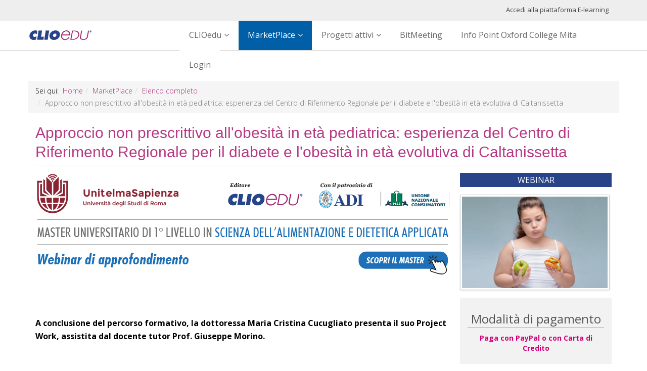

--- FILE ---
content_type: text/html; charset=utf-8
request_url: https://www.clioedu.it/marketplace/elenco-completo/item/approccio-non-prescrittivo-obesita-pediatrica
body_size: 12690
content:
<!DOCTYPE html>
<html xmlns="http://www.w3.org/1999/xhtml" xml:lang="it-it" lang="it-it" dir="ltr">
<head>
    <meta http-equiv="X-UA-Compatible" content="IE=edge">
    <meta name="viewport" content="width=device-width, initial-scale=1">
    
    	<base href="https://www.clioedu.it/marketplace/elenco-completo/item/approccio-non-prescrittivo-obesita-pediatrica" />
	<meta http-equiv="content-type" content="text/html; charset=utf-8" />
	<meta name="keywords" content="educazione continua in medicina, formazione online, web learning, e-learning, elearning, ecdl health, ecm, fad, ecm 2011, corsi ecm, ecm corsi, ecm online, ecm FAD, formazione continua, formazione avvocati, crediti avvocati, formazione professionale continua, crediti ecm, crediti ecm gratis, ecm infermieri, ecm fisioterapisti, corsi pubblica amministrazione, formazione dirigenti, formazione continua per avvocati, formazione sanitaria, e-government, egov, formazione PA, formazione pubblica amministrazione" />
	<meta name="author" content="ClioEdu" />
	<meta name="description" content="E-learning - Formazione continua" />
	<meta name="generator" content="Joomla! - Open Source Content Management" />
	<title>CLIOedu - web-learning, formazione a distanza, e-book, aggiornamento continuo  - Approccio non prescrittivo all'obesità in età pediatrica: esperienza del Centro di Riferimento Regionale per il diabete e l'obesità in età evolutiva di Caltanissetta </title>
	<link href="http://www.clioedu.it/marketplace/elenco-completo/item/approccio-non-prescrittivo-obesita-pediatrica" rel="canonical" />
	<link href="/templates/shaper_onepage/images/favicon.ico" rel="shortcut icon" type="image/vnd.microsoft.icon" />
	<link href="/media/zoo/assets/css/reset.css?ver=20160907" rel="stylesheet" type="text/css" />
	<link href="/media/zoo/applications/events/templates/custom/assets/css/zoo.css?ver=20160907" rel="stylesheet" type="text/css" />
	<link href="//fonts.googleapis.com/css?family=Open+Sans:300,300italic,regular,italic,600,600italic,700,700italic,800,800italic&amp;subset=latin" rel="stylesheet" type="text/css" />
	<link href="/templates/shaper_onepage/css/bootstrap.min.css" rel="stylesheet" type="text/css" />
	<link href="/templates/shaper_onepage/css/font-awesome.min.css" rel="stylesheet" type="text/css" />
	<link href="/templates/shaper_onepage/css/legacy.css" rel="stylesheet" type="text/css" />
	<link href="/templates/shaper_onepage/css/template.css" rel="stylesheet" type="text/css" />
	<link href="/templates/shaper_onepage/css/presets/preset3.css" rel="stylesheet" type="text/css" class="preset" />
	<link href="/templates/shaper_onepage/css/custom.css" rel="stylesheet" type="text/css" />
	<link href="/media/com_zoolanders/vendor/zlux/dist/css/zlux-uikit.min.css?ver=20160907" rel="stylesheet" type="text/css" />
	<link href="/modules/mod_zoofilter/tmpl/default/style.css?ver=20160907" rel="stylesheet" type="text/css" />
	<link href="/plugins/system/gdpr/assets/css/cookieconsent.min.css" rel="stylesheet" type="text/css" />
	<link href="/plugins/system/gdpr/assets/css/jquery.fancybox.min.css" rel="stylesheet" type="text/css" />
	<link href="/media/widgetkit/wk-styles-c28a5258.css" rel="stylesheet" type="text/css" id="wk-styles-css" />
	<style type="text/css">
body{font-family:Open Sans, sans-serif; font-weight:300; }h1{font-family:Open Sans, sans-serif; font-size:18px; font-weight:300; }h2{font-family:Open Sans, sans-serif; font-weight:300; }h3{font-family:Open Sans, sans-serif; font-weight:normal; }h4{font-family:Open Sans, sans-serif; font-weight:normal; }h5{font-family:Open Sans, sans-serif; font-weight:600; }h6{font-family:Open Sans, sans-serif; font-weight:600; }#sp-section-1{ background-color:#eeeeee;color:#444444;padding:0 5.6% 0 4.5%; }#sp-section-1 a{color:#444444;}#sp-header{ background-color:#ffffff;padding:0 5% 0 4.5%; }#sp-header a{color:#666666;}#sp-header a:hover{color:#ffffff;}#sp-breadcrumb{ margin:80px 0 0 0; }#sp-menu-bottom{ background-color:#444444;color:#ffffff;padding:40px 0 10px 0;margin:30px 0 0 0; }#sp-footer{ background-color:#7e586f; }div.cc-window.cc-floating{max-width:32em}@media(max-width: 639px){div.cc-window.cc-floating:not(.cc-center){max-width: none}}div.cc-window, span.cc-cookie-settings-toggler{font-size:16px}div.cc-revoke{font-size:16px}div.cc-settings-label,span.cc-cookie-settings-toggle{font-size:14px}div.cc-window.cc-banner{padding:1em 1.8em}div.cc-window.cc-floating{padding:2em 1.8em}input.cc-cookie-checkbox+span:before, input.cc-cookie-checkbox+span:after{border-radius:1px}div.cc-center,div.cc-floating,div.cc-checkbox-container,div.gdpr-fancybox-container div.fancybox-content,ul.cc-cookie-category-list li,fieldset.cc-service-list-title legend{border-radius:0px}div.cc-window a.cc-btn{border-radius:0px}
	</style>
	<script src="/media/jui/js/jquery.min.js" type="text/javascript"></script>
	<script src="/media/jui/js/jquery-noconflict.js" type="text/javascript"></script>
	<script src="/media/jui/js/jquery-migrate.min.js" type="text/javascript"></script>
	<script src="/media/zoo/assets/js/responsive.js?ver=20160907" type="text/javascript"></script>
	<script src="/components/com_zoo/assets/js/default.js?ver=20160907" type="text/javascript"></script>
	<script src="/templates/shaper_onepage/js/bootstrap.min.js" type="text/javascript"></script>
	<script src="/templates/shaper_onepage/js/jquery.sticky.js" type="text/javascript"></script>
	<script src="/templates/shaper_onepage/js/main.js" type="text/javascript"></script>
	<script src="/templates/shaper_onepage/js/jquery.nav.js" type="text/javascript"></script>
	<script src="/media/com_zoolanders/vendor/uikit/js/uikit.min.js?ver=20160907" type="text/javascript"></script>
	<script src="/media/com_zoolanders/vendor/zlux/dist/js/zlux.min.js?ver=20160907" type="text/javascript"></script>
	<script src="/modules/mod_zoofilter/assets/js/modernizr.custom.js?ver=20160907" type="text/javascript"></script>
	<script src="/modules/mod_zoofilter/assets/js/jquery.placehold.min.js?ver=20160907" type="text/javascript"></script>
	<script src="/modules/mod_zoofilter/assets/js/check_required.min.js?ver=20160907" type="text/javascript"></script>
	<script src="/modules/mod_zoofilter/tmpl/default/script.min.js?ver=20160907" type="text/javascript"></script>
	<script src="/plugins/system/gdpr/assets/js/jquery.fancybox.min.js" type="text/javascript" defer="defer"></script>
	<script src="/plugins/system/gdpr/assets/js/cookieconsent.min.js" type="text/javascript" defer="defer"></script>
	<script src="/plugins/system/gdpr/assets/js/init.js" type="text/javascript" defer="defer"></script>
	<script src="/media/widgetkit/uikit2-73f214f3.js" type="text/javascript"></script>
	<script src="/media/widgetkit/wk-scripts-b35bdada.js" type="text/javascript"></script>
	<script type="text/javascript">
jQuery(function($) {
			$('.zx').closest('div').addClass('zx');
		});
var onePageUrl = 'https://www.clioedu.it/';
zlux.url.push({"zlfw":"plugins\/system\/zlframework\/zlframework\/","zlux":"media\/com_zoolanders\/vendor\/zlux\/dist\/","ajax":"https:\/\/www.clioedu.it\/index.php?option=com_zoolanders&format=raw&ed755651525965855a0f41d10aea0e76=1","root":"https:\/\/www.clioedu.it\/","root_path":""});zlux.lang.push({"APPLY_FILTERS":"View and apply the available filters","REFRESH":"Refresh","DELETE":"Delete","RENAME":"Rename","NAME":"Name","TYPE":"Type","SIZE":"Size","CONFIRM":"Confirm","AUTHOR":"Author","CREATED":"Created","ACCESS":"Access","ROUTE":"Route","ROOT":"Root","SOMETHING_WENT_WRONG":"Something went wrong, the task was not performed.","STORAGE_PARAM_MISSING":"'Storage' param missing, set by default to 'local'","INPUT_THE_NEW_NAME":"Input the new name","DELETE_THIS_FILE":"You are about to delete this file","DELETE_THIS_FOLDER":"You are about to delete this folder","FOLDER_NAME":"Folder name","EMPTY_FOLDER":"The folder is empty","ADD_NEW_FILES":"Add new files to upload","START_UPLOADING":"Start uploading","CANCEL_CURRENT_UPLOAD":"Cancel current upload","NEW_FOLDER":"Create a new folder","UPLOAD_FILES":"Upload files to current folder","DROP_FILES":"Drop files here<br \/>or <a class=\"%s\" href=\"#\">browse & choose<\/a> them","FILE_EXT_ERROR":"File: %s","FILE_SIZE_ERROR":"File size error.<br \/>The file exceeds the maximum allowed size of %s","RUNTIME_MEMORY_ERROR":"Runtime ran out of available memory.","S3_BUCKET_PERIOD_ERROR":"The bucket name can't contain periods (.).","S3_BUCKET_MISSCONFIG_ERROR":"There is some missconfiguration with the Bucket. Checkout the CORS permissions. If the bucket is recently created 24h must pass because of Amazon redirections.","UPLOAD_URL_ERROR":"Upload URL might be wrong or doesn't exist.","File extension error.":"PLG_ZLFRAMEWORK_FLP_FILE_EXTENSION_ERROR","File size error.":"PLG_ZLFRAMEWORK_FLP_FILE_SIZE_ERROR","File count error.":"PLG_ZLFRAMEWORK_FLP_FILE_COUNT_ERROR","IM_NO_ITEMS_FOUND":"No items found","IM_PAGINATION_INFO":"Showing _START_ to _END_ of _TOTAL_ items","IM_FILTER_BY_APP":"Filter by App","IM_FILTER_BY_TYPE":"Filter by Type","IM_FILTER_BY_CATEGORY":"Filter by Category","IM_FILTER_BY_TAG":"Filter by Tag"});jQuery(function($){ $(".hasTooltip").tooltip({"html": true,"container": "body"}); });var gdprConfigurationOptions = { complianceType: 'opt-in',
																			  cookieConsentLifetime: 365,
																			  cookieConsentSamesitePolicy: 'Lax',
																			  cookieConsentSecure: 1,
																			  disableFirstReload: 0,
																	  		  blockJoomlaSessionCookie: 1,
																			  blockExternalCookiesDomains: 1,
																			  externalAdvancedBlockingModeCustomAttribute: '',
																			  allowedCookies: '',
																			  blockCookieDefine: 1,
																			  autoAcceptOnNextPage: 0,
																			  revokable: 1,
																			  lawByCountry: 0,
																			  checkboxLawByCountry: 0,
																			  blockPrivacyPolicy: 0,
																			  cacheGeolocationCountry: 1,
																			  countryAcceptReloadTimeout: 1000,
																			  usaCCPARegions: null,
																			  dismissOnScroll: 0,
																			  dismissOnTimeout: 0,
																			  containerSelector: 'body',
																			  hideOnMobileDevices: 0,
																			  autoFloatingOnMobile: 0,
																			  autoFloatingOnMobileThreshold: 1024,
																			  autoRedirectOnDecline: 0,
																			  autoRedirectOnDeclineLink: '',
																			  showReloadMsg: 0,
																			  showReloadMsgText: 'Applying preferences and reloading the page...',
																			  defaultClosedToolbar: 0,
																			  toolbarLayout: 'basic-close-header',
																			  toolbarTheme: 'edgeless',
																			  toolbarButtonsTheme: 'decline_first',
																			  revocableToolbarTheme: 'basic',
																			  toolbarPosition: 'bottom-right',
																			  toolbarCenterTheme: 'compact',
																			  revokePosition: 'revoke-bottom',
																			  toolbarPositionmentType: 1,
																			  positionCenterSimpleBackdrop: 0,
																			  positionCenterBlurEffect: 0,
																			  preventPageScrolling: 0,
																			  popupEffect: 'fade',
																			  popupBackground: '#444444',
																			  popupText: '#ffffff',
																			  popupLink: '#ffffff',
																			  buttonBackground: '#ffffff',
																			  buttonBorder: '#ffffff',
																			  buttonText: '#000000',
																			  highlightOpacity: '95',
																			  highlightBackground: '#333333',
																			  highlightBorder: '#ffffff',
																			  highlightText: '#ffffff',
																			  highlightDismissBackground: '#333333',
																		  	  highlightDismissBorder: '#ffffff',
																		 	  highlightDismissText: '#ffffff',
																			  hideRevokableButton: 0,
																			  hideRevokableButtonOnscroll: 0,
																			  customRevokableButton: 0,
																			  customRevokableButtonAction: 0,
																			  headerText: 'Attenzione.',
																			  messageText: 'Questo sito utilizza cookie per migliorare l\'esperienza di navigazione.',
																			  denyMessageEnabled: 0, 
																			  denyMessage: 'You have declined cookies, to ensure the best experience on this website please consent the cookie usage.',
																			  placeholderBlockedResources: 0, 
																			  placeholderBlockedResourcesAction: '',
																	  		  placeholderBlockedResourcesText: 'You must accept cookies and reload the page to view this content',
																			  placeholderIndividualBlockedResourcesText: 'You must accept cookies from {domain} and reload the page to view this content',
																			  placeholderIndividualBlockedResourcesAction: 0,
																			  placeholderOnpageUnlock: 0,
																			  scriptsOnpageUnlock: 0,
																			  dismissText: 'Ho capito.',
																			  allowText: 'Salva e chiudi',
																			  denyText: 'Rifiuta',
																			  cookiePolicyLinkText: 'Cookie policy',
																			  cookiePolicyLink: '/cookie-policy',
																			  cookiePolicyRevocableTabText: 'Cookie policy',
																			  privacyPolicyLinkText: 'Privacy policy',
																			  privacyPolicyLink: '/privacy-policy',
																			  enableGdprBulkConsent: 0,
																			  enableCustomScriptExecGeneric: 0,
																			  customScriptExecGeneric: '',
																			  categoriesCheckboxTemplate: 'cc-checkboxes-light',
																			  toggleCookieSettings: 1,
																	  		  toggleCookieSettingsText: '<span class="cc-cookie-settings-toggle">Personalizza <span class="cc-cookie-settings-toggler">&#x25EE;</span></span>',
																			  toggleCookieSettingsButtonBackground: '#000000',
																			  toggleCookieSettingsButtonBorder: '#ffffff',
																			  toggleCookieSettingsButtonText: '#ffffff',
																			  showLinks: 1,
																			  blankLinks: '_self',
																			  autoOpenPrivacyPolicy: 0,
																			  openAlwaysDeclined: 0,
																			  cookieSettingsLabel: 'Configurazione cookie',
															  				  cookieSettingsDesc: 'Scegli quali tipi di cookie disabilitare, cliccando utilizzando la casella di controllo. Clicca sul nome della categoria per maggiori dettagli.',
																			  cookieCategory1Enable: 1,
																			  cookieCategory1Name: 'Necessari',
																			  cookieCategory1Locked: 0,
																			  cookieCategory2Enable: 1,
																			  cookieCategory2Name: 'Preferenze',
																			  cookieCategory2Locked: 0,
																			  cookieCategory3Enable: 1,
																			  cookieCategory3Name: 'Statistiche',
																			  cookieCategory3Locked: 0,
																			  cookieCategory4Enable: 1,
																			  cookieCategory4Name: 'Marketing',
																			  cookieCategory4Locked: 0,
																			  cookieCategoriesDescriptions: {},
																			  alwaysReloadAfterCategoriesChange: 1,
																			  preserveLockedCategories: 1,
																			  reloadOnfirstDeclineall: 0,
																			  trackExistingCheckboxSelectors: '',
															  		  		  trackExistingCheckboxConsentLogsFormfields: 'name,email,subject,message',
																			  allowallShowbutton: 1,
																			  allowallText: 'Accetta',
																			  allowallButtonBackground: '#ffffff',
																			  allowallButtonBorder: '#ffffff',
																			  allowallButtonText: '#000000',
																			  allowallButtonTimingAjax: 'fast',
																			  includeAcceptButton: 1,
																			  trackConsentDate: 0,
																			  optoutIndividualResources: 1,
																			  blockIndividualResourcesServerside: 1,
																			  disableSwitchersOptoutCategory: 0,
																			  allowallIndividualResources: 1,
																			  blockLocalStorage: 1,
																			  blockSessionStorage: 1,
																			  externalAdvancedBlockingModeTags: 'iframe,img,source',
																			  enableCustomScriptExecCategory1: 0,
																			  customScriptExecCategory1: '',
																			  enableCustomScriptExecCategory2: 0,
																			  customScriptExecCategory2: '',
																			  enableCustomScriptExecCategory3: 0,
																			  customScriptExecCategory3: '',
																			  enableCustomScriptExecCategory4: 0,
																			  customScriptExecCategory4: '',
																			  debugMode: 0
																		};var gdpr_ajax_livesite='https://www.clioedu.it/';var gdpr_enable_log_cookie_consent=1;var gdprUseCookieCategories=1;var gdpr_ajaxendpoint_cookie_category_desc='https://www.clioedu.it/index.php?option=com_gdpr&task=user.getCookieCategoryDescription&format=raw';var gdprCookieCategoryDisabled2=1;var gdprCookieCategoryDisabled3=1;var gdprCookieCategoryDisabled4=1;var gdprJSessCook='d825bf634d05f7d568ba0210c239fcca';var gdprJSessVal='sjjqrguem3at330giqsg6idle4';var gdprJAdminSessCook='7adb7bbc439a5ba4d225c8458301d944';var gdprPropagateCategoriesSession=1;var gdprAlwaysPropagateCategoriesSession=1;var gdprFancyboxWidth=700;var gdprFancyboxHeight=800;var gdprCloseText='Chiudi';GOOGLE_MAPS_API_KEY = "AIzaSyBIsHZr21PgV0zMJzllat9IZe-zfRcynVY";
	</script>

   
    </head>
<body class="site com-zoo view- no-layout task-item itemid-582 it-it ltr  sticky-header layout-fluid elenco-completo">
    <div class="body-innerwrapper">
        <section id="sp-section-1" class="sppb-slideshow-fullwidth-item-bg"><div class="row"><div id="sp-position1" class="col-sm-12 col-md-12"><div class="sp-column "><div class="sp-module "><div class="sp-module-content">

<div class="custom"  >
	<div style="text-align: right; margin: 4px;"><a href="https://fad.clioedu.it/" class="sppb-btn sppb-btn-">Accedi alla piattaforma E-learning</a><!--  | <a class="sppb-btn  sppb-btn-" href="https://stage.bitmeeting.it/">Organizza un Bitmeeting</a>--></div></div>
</div></div></div></div></div></section><header id="sp-header"><div class="row"><div id="sp-logo" class="col-xs-8 col-sm-3 col-md-3"><div class="sp-column "><a class="logo" href="/"><h1><img class="sp-default-logo hidden-xs" src="/images/logo-clioedu.png" alt="CLIOedu - web-learning, formazione a distanza, e-book, aggiornamento continuo "><img class="sp-retina-logo hidden-xs" src="/images/logo-clioedu.png" alt="CLIOedu - web-learning, formazione a distanza, e-book, aggiornamento continuo " width="192" height="33"><img class="sp-default-logo visible-xs" src="/images/logo-clioedu.png" alt="CLIOedu - web-learning, formazione a distanza, e-book, aggiornamento continuo "></h1></a></div></div><div id="sp-menu" class="col-xs-4 col-sm-9 col-md-9"><div class="sp-column ">			<div class='sp-megamenu-wrapper'>
				<a id="offcanvas-toggler" class="visible-xs" href="#"><i class="fa fa-bars"></i></a>
				<ul class="sp-megamenu-parent menu-fade hidden-xs"><li class="sp-menu-item sp-has-child  no-scroll"><a  href="/" >CLIOedu</a><div class="sp-dropdown sp-dropdown-main sp-menu-right" style="width: 240px;"><div class="sp-dropdown-inner"><ul class="sp-dropdown-items"><li class="sp-menu-item"><a  href="#cosa-facciamo" title="Cosa facciamo" >Cosa facciamo</a></li><li class="sp-menu-item"><a  href="#referenze" title="Referenze" >Referenze</a></li></ul></div></div></li><li class="sp-menu-item sp-has-child active"><a  href="#marketplace" title="MarketPlace" >MarketPlace</a><div class="sp-dropdown sp-dropdown-main sp-menu-right" style="width: 240px;"><div class="sp-dropdown-inner"><ul class="sp-dropdown-items"><li class="sp-menu-item  no-scroll current-item active"><a  href="/marketplace/elenco-completo" title="Elenco completo" >Elenco completo</a></li></ul></div></div></li><li class="sp-menu-item sp-has-child"><a  href="#progetti-home" title="Progetti attivi" >Progetti attivi</a><div class="sp-dropdown sp-dropdown-main sp-menu-right" style="width: 240px;"><div class="sp-dropdown-inner"><ul class="sp-dropdown-items"><li class="sp-menu-item no-scroll"><a  href="/progetti-attivi/elenco-completo" >Elenco completo</a></li></ul></div></div></li><li class="sp-menu-item"><a  href="#integrazione-bm" title="BitMeeting" >BitMeeting</a></li><li class="sp-menu-item"><a  href="#info-point-oxford" title="Info Point Oxford College Mita" >Info Point Oxford College Mita</a></li><li class="sp-menu-item  no-scroll"><a  href="/area-riservata" title="Login" >Login</a></li></ul>			</div>
		</div></div></div></header><section id="sp-breadcrumb"><div class="container"><div class="row"><div id="sp-breadcrumb" class="col-sm-12 col-md-12"><div class="sp-column "><div class="sp-module "><div class="sp-module-content">
<ol class="breadcrumb">
	<span>Sei qui: &#160;</span><li><a href="/" class="pathway">Home</a></li><li><a href="#marketplace" class="pathway">MarketPlace</a></li><li><a href="/marketplace/elenco-completo" class="pathway">Elenco completo</a></li><li class="active">Approccio non prescrittivo all'obesità in età pediatrica: esperienza del Centro di Riferimento Regionale per il diabete e l'obesità in età evolutiva di Caltanissetta </li></ol>
</div></div></div></div></div></div></section><section id="sp-page-title"><div class="row"><div id="sp-title" class="col-sm-12 col-md-12"><div class="sp-column "></div></div></div></section><section id="sp-main-body"><div class="container"><div class="row"><div id="sp-left" class="col-sm-3 col-md-3"><div class="sp-column custom-class"><div class="sp-module "><div class="sp-module-content">
<div class="zx zoo-filter form-wrapper" id="mod-zoofilter-114">
	<form class="style uk-form uk-form-stacked" action="/marketplace/elenco-completo" method="get" id="zoo-filter-form-114" name="zoo-filter-form-114">

		<div class="uk-grid" data-uk-grid-margin data-uk-grid-match="{target:'.uk-panel'}">
			

<div class="form-elements">
	<div class="form-element-row itemname itemname-0"><label for="0__itemname">Filtra per titolo</label><input type="text" id="0__itemname" name="elements[_itemname]" value="" placeholder="inserisci una parola o il titolo completo del corso" /></div>
<div class="form-element-row itemcategory itemcategory-0"><label for="1__itemcategory">Filtra per categoria</label><select id="elements_itemcategory-0" name="elements[_itemcategory-0][]"  multiple="multiple" size="6">
	<option value="12">Mondo Scuola (2)</option>
	<option value="9">Lingue (1)</option>
	<option value="6">Salute (38)</option>
	<option value="5">Motori (1)</option>
	<option value="4">Concorsi (0)</option>
	<option value="3">Governance Digitale (41)</option>
	<option value="2">eGovernment (7)</option>
</select>
</div>
<div class="form-element-row textareapro textareapro-0"><label for="2_b34c88cc-b5db-49d3-87b1-d228e10d1fba">Cerca argomento</label><input type="text" id="2_b34c88cc-b5db-49d3-87b1-d228e10d1fba" name="elements[b34c88cc-b5db-49d3-87b1-d228e10d1fba]" value="" placeholder="inserisci una parola chiave" /></div></div>
		</div>

		<input type="hidden" name="option" value="com_zoo" />
		<input type="hidden" name="task" value="search" />
		<input type="hidden" name="controller" value="zoofilter" />
		<input type="hidden" name="type" value="eventiliveondemand" />
		<input type="hidden" name="app_id" value="2" />
		<input type="hidden" name="show_title" value="0" />
		<input type="hidden" name="show_ordering" value="0" />
		<input type="hidden" name="show_permalink" value="0" />
		<input type="hidden" name="redirect_if_one" value="1" />
		<input type="hidden" name="columns" value="3" />
		<input type="hidden" name="page_title" value="Search Results:" />
		<!-- Item Layout -->
		<!-- the layout value is overiden by ZOO when displaying category view.
			 As a workaround and future prevention the value it's wrapped but both will be checked. -->
		<input type="hidden" name="layout" value="default" />
		<input type="hidden" name="zoofilter[item_layout]" value="default" />
		<!-- Item Layout END -->
		<input type="hidden" name="page_layout" value="search_uikit" />
		<input type="hidden" name="elayout" value="default" />
		<input type="hidden" name="ordering_layout" value="default" />
		<input type="hidden" name="type" value="eventiliveondemand" />
		<input type="hidden" name="module_id" value="114" />

		<input type="hidden" name="Itemid" value="582" />
		<input type="hidden" name="items_per_page" value="30" />
		<input type="hidden" name="search_limit" value="1000" />

		<div class="uk-margin uk-form-row">
							<button type="submit" class="button uk-button">Cerca</button>
										<button type="button" class="button uk-button zfac-clear">Pulisci</button>
					</div>

		<div class="clearfix"></div>

	</form>

	<script type="text/javascript">
		jQuery(document).ready(function(){
			Modernizr.load({
				test: Modernizr.input.required,
				complete: function() {
					init("I campi obbligatori non devono essere vuoti.");
				}
			});
			jQuery('#mod-zoofilter-114').ZOOfilterSearchDefault({button: '.zfac-clear', ajax: 0, submit: 1})
		});
	</script>
</div>
</div></div><div class="sp-module "><h3 class="sp-module-title">Ordina</h3><div class="sp-module-content">
<form action="https://www.clioedu.it/marketplace/elenco-completo/item/approccio-non-prescrittivo-obesita-pediatrica" method="GET">
			
			
		<select name="order" class="zooorder-order">
						<option data-ordering="string" value="9b125d79-0bf3-44d6-8505-e38cda01208f" >
				Prezzo			</option>
				
		</select>
		<select name="direction">
			<option value="asc" >Ascendente</option>
			<option value="desc" >Discendente</option>		
		</select>

		<input type="hidden" name="ordertype" class="zoorder-ordertype" value="string" />
		<input type="hidden" name="page" value="1" />
		<input type="hidden" name="ignore_order_priority" value="1" />
		<input type="hidden" name="application" value="2" />
		<input type="submit" value="Ordina"/>
	
		
</form>

<script type="text/javascript">
jQuery(document).ready(function($){
	$('.zoorder-order').change(function(){
		$('.zoorder-ordertype').val($('.zoorder-order:selected').val());
	});
});
</script></div></div></div></div><div id="sp-component" class="col-sm-9 col-md-9"><div class="sp-column "><div id="system-message-container">
	</div>
<div id="yoo-zoo" class="yoo-zoo events-custom events-custom-approccio-non-prescrittivo-obesita-pediatrica ">

	<div class="item eventiliveondemand no-box">
		

<h1 class="pos-title"> Approccio non prescrittivo all'obesità in età pediatrica: esperienza del Centro di Riferimento Regionale per il diabete e l'obesità in età evolutiva di Caltanissetta  </h1>

<div class="floatbox no-box">

		<div class="pos-media media-right">
		<div class="element element-radio first">
	Webinar</div>
<div class="element element-image element-imagepro">
	<div>
	<a class="zx" href="/marketplace/elenco-completo/item/approccio-non-prescrittivo-obesita-pediatrica" title="Approccio non prescrittivo all'obesità in età pediatrica: esperienza del Centro di Riferimento Regionale per il diabete e l'obesità in età evolutiva di Caltanissetta ">
				<img src="/media/zoo/images/thumb-cucugliato_ef7a3a08dbdb9ee028bf286777a3f67e.jpg" alt="Approccio non prescrittivo all'obesit&agrave; in et&agrave; pediatrica: esperienza del Centro di Riferimento Regionale per il diabete e l'obesit&agrave; in et&agrave; evolutiva di Caltanissetta " width="300" height="188" title="Approccio non prescrittivo all'obesit&agrave; in et&agrave; pediatrica: esperienza del Centro di Riferimento Regionale per il diabete e l'obesit&agrave; in et&agrave; evolutiva di Caltanissetta " />	</a>
</div></div>
<div class="element element-joomlamodule">
	




	
    <div style="text-align:center;"> 
        <h2>Modalità di pagamento</h2>
        <span class="subtitle"><strong>Paga con PayPal o con Carta di Credito</strong></span>
    </div>
    































    <div class="acquista-evento-box   mod-on-demand"><!-- inizio box -->
        
        <h3>On-demand</h3>
        
                
        
        
                
        <p>
        
        
        
                    <div class="acquista-evento-btn">
                <form id="formOndemand" name="formOndemand" method="post" action="/redirect-login?url=https://www.clioedu.it/marketplace/elenco-completo/item/approccio-non-prescrittivo-obesita-pediatrica">
                    <input type="hidden" name="form_invia" id="form_invia" value="true" />
                    <input type="hidden" name="modalita" id="modalita" value="evento-on-demand" />
                    
                    <div class="btn-acquista">
                    
                                                
					                    
                    

                                            
                        <input type="hidden" name="importo" id="importo-ondemand" value="7.00" />
                        
                        
                                        	
                            <input type="submit" name="acquisto" id="acquisto-ondemand" class="uk-button" value="Procedi con l'acquisto" />
                            
                                                
                    
                                        
                    </div>
                    
                </form>
            </div>
            
    </div><!-- fine box --> 
<script type="text/javascript">
function calcolaPrezzo() {
	
	console.log('calcolaPrezzo');
	
	if (document.getElementById('campo1_online').checked) {
        document.getElementById('visualizzaCampiIscrizione').style.display = 'block';
    } else {
		document.getElementById('campo2_online').value = '';
		document.getElementById('campo3_online').value = '';
		document.getElementById('visualizzaCampiIscrizione').style.display = 'none';
    }
	
	//prezzo, prezzo_scontato, name, e_mail
	
	/*if (document.getElementById('prezzo').value==prezzo) {
		
		//visualizzaAcquistoAltri
		document.getElementById('visualizzaAcquistoAltri').style.display = 'block';
		
		document.getElementById('prezzo').value=prezzo_scontato;
		document.getElementById('prezzo_vis').innerHTML=prezzo_scontato+' &euro; <span class=prezzoScontato>'+prezzo+' &euro;</span>';

		document.getElementById("altri").disabled = false;
		
	} else if (document.getElementById('prezzo').value==prezzo_scontato) {
		
		document.getElementById('visualizzaAcquistoAltri').style.display = 'none';
		
		document.getElementById('visualizzaDatiUtente').style.display = 'none';
		
		document.getElementById('prezzo').value=prezzo;
		document.getElementById('prezzo_vis').innerHTML=prezzo+' &euro;';
		
		document.getElementById("altri").disabled = true;
		document.getElementById("altri").checked = false;
		
		document.getElementById('nome').readOnly = true;
		document.getElementById('nome').value = name;
		
		document.getElementById('e_mail').readOnly = true;
		document.getElementById('e_mail').value = e_mail;
		
		document.getElementById('e_mail2').style.display = 'none';

	}*/
}





function controllaCodiceSconto(nome_tabella, codice, id_evento, prezzo, tipo_fruizione, etichetta_acquista, etichetta_iscriviti) {
	
	// Chiamata ajax
	var xmlHttp;
	var url="https://www.clioedu.it/modules/mod_acquistaevento/seleziona_codice.php?nome_tabella="+nome_tabella+'&codice='+codice+'&id_evento='+id_evento+'&prezzo='+prezzo;
	
	console.log(url);
	
	xmlHttp=GetXmlHttpObject();
	xmlHttp.onreadystatechange = function() {
	  if (xmlHttp.readyState == 4 && xmlHttp.status == 200) {		
		
		if (tipo_fruizione=='evento-in-presenza') {
			
			if (xmlHttp.responseText!='') {
				
				document.getElementById('codice_trovato_etichetta_presenza').style.display='inline-block';
				document.getElementById('codice_trovato_presenza').style.display='inline-block';
				document.getElementById('codice_trovato_presenza').innerHTML=xmlHttp.responseText;
				document.getElementById('importo-presenza').value=xmlHttp.responseText;
				
			} else {

				document.getElementById('codice_trovato_etichetta_presenza').style.display='none';
				document.getElementById('codice_trovato_presenza').style.display='none';
				document.getElementById('importo-presenza').value=prezzo;
				
			}
			
		} else if (tipo_fruizione=='evento-on-line') {
			
			if (xmlHttp.responseText!='') {

				document.getElementById('codice_trovato_etichetta_online').style.display='inline-block';
				document.getElementById('codice_trovato_online').style.display='inline-block';
				document.getElementById('codice_trovato_online').innerHTML=xmlHttp.responseText;
				document.getElementById('importo-online').value=xmlHttp.responseText;
				
			} else {

				document.getElementById('codice_trovato_etichetta_online').style.display='none';
				document.getElementById('codice_trovato_online').style.display='none';
				document.getElementById('importo-online').value=prezzo;
				
			}
			
		} else if (tipo_fruizione=='evento-on-demand') {

			if (xmlHttp.responseText!='') {
				
				document.getElementById('codice_trovato_etichetta_ondemand').style.display='inline-block';
				document.getElementById('codice_trovato_ondemand').style.display='inline-block';
				document.getElementById('codice_trovato_ondemand').innerHTML=xmlHttp.responseText;
				document.getElementById('importo-ondemand').value=xmlHttp.responseText;
				
			} else {

				document.getElementById('codice_trovato_etichetta_ondemand').style.display='none';
				document.getElementById('codice_trovato_ondemand').style.display='none';
				document.getElementById('importo-ondemand').value=prezzo;
				
			}
			
		}

	  }

	}
	
	xmlHttp.open("GET", url, true);
	xmlHttp.send();
}



function GetXmlHttpObject(handler) { 
	var objXmlHttp=null

	if (navigator.userAgent.indexOf("Opera")>=0) {
		alert("This example doesn't work in Opera");
		return;
	}

	if (navigator.userAgent.indexOf("MSIE")>=0) { 
		var strName="Msxml2.XMLHTTP";
		if (navigator.appVersion.indexOf("MSIE 5.5")>=0) {
			strName="Microsoft.XMLHTTP";
		} try { 
			objXmlHttp=new ActiveXObject(strName);
			objXmlHttp.onreadystatechange=handler;
			return objXmlHttp;
		} catch(e) { 
			alert("Error. Scripting for ActiveX might be disabled");
			return;
		} 
	}

	if (navigator.userAgent.indexOf("Mozilla")>=0) {
		objXmlHttp=new XMLHttpRequest();
		objXmlHttp.onload=handler;
		objXmlHttp.onerror=handler; 
		return objXmlHttp;
	}
}
</script>

</div>
<div class="element element-text element-textpro">
	<span class="prefix"><strong>Prezzo:</strong></span> 7.00 <span class="suffix">€</span></div>
<div class="element element-staticcontent">
	 </div>
<div class="element element-text element-textpro last">
	<span class="prefix"><strong>ISBN:</strong></span> 9791280503336</div>	</div>
	
		<div class="pos-description">
		<div class="element element-textarea element-textareapro first last">
	<p><a href="https://www.masteralimentazione.eu/" target="_blank" rel="noopener noreferrer"><img src="/images/Banner-Master.jpg" alt="Banner Master" /></a></p>
<p>&nbsp;</p>
<p>&nbsp;</p>
<p><strong>A conclusione del percorso formativo, la dottoressa Maria Cristina Cucugliato presenta&nbsp;il suo Project Work, assistita dal docente tutor Prof. Giuseppe Morino.</strong></p>
<p>&nbsp;</p>
<p>La pandemia di obesit&agrave; e sovrappeso sta investendo anche l'et&agrave; pediatrica. La Comunit&agrave; scientifica internazionale e, in ambito nazionale, la SIP e la SIEDP ribadiscono l&rsquo;importanza di un approccio orientato all&rsquo;educazione terapeutica e focalizzato sulla famiglia. Il project work propone una disamina della letteratura pi&ugrave; recente e presenta i risultati di uno studio retrospettivo relativo all&rsquo;esperienza di un Centro di Riferimento Regionale per il Diabete e l'Obesit&agrave; in et&agrave; evolutiva del centro Sicilia, dove la presenza di un&rsquo;equipe dedicata ha permesso l&rsquo;implementazione del suddetto approccio.</p>
<p>&nbsp;</p>
<p><strong>Dott.ssa&nbsp;Maria Cristina Cucucgliato</strong></p>
<p>Ha conseguito, presso l&rsquo;Universit&agrave; di Palermo, il D.U.in Dietologia e Dietetica Applicata nel 1998 e la Laurea in Dietistica nel 2007. Dopo aver frequentato come volontaria la Clinica Medica del Policlinico &ldquo;P. Giaccone&rdquo; di Palermo, ha svolto attivit&agrave; libero-professionale per vent&rsquo;anni e collaborato, per due anni, con il Centro per il Trattamento dei Disturbi alimentari (CTI) di Palermo.<br />Per circa dodici anni ha svolto la propria attivit&agrave; professionale presso il Centro di Riferimento Regionale (CRR) per il Diabete e l&rsquo;Obesit&agrave; in Et&agrave; Evolutiva di Caltanissetta, ed &egrave; attualmente titolare di contratto con l&rsquo;ASP2. Ha partecipato alle attivit&agrave; dell&rsquo;Associazione Nazionale Dietisti<br />(ANDID), di cui &egrave; stata segretaria regionale, rappresentante in Commissione di Laurea in Dietistica presso le Facolt&agrave; di Palermo e di Catania, in Commissione Regionale per il Diabete, membro del Comitato di Redazione della rivista ufficiale. <br />Attualmente &egrave; vicepresidente della Commissione d&rsquo;Albo Dietisti dell&rsquo;Ordine TSRM-PSTRP CL-AG. Ha partecipato a tre ricerche cliniche sulla nutrizione pediatrica, attivit&agrave; di docenza e progetti di educazione alimentare; &egrave; co-autrice di pubblicazioni scientifiche su riviste nazionali ed internazionali, di atti di convegni e di circa venti articoli su ANDID NOTIZIE.</p>
<p>&nbsp;</p>
<p><strong>Prof. Giuseppe Stefano Morino</strong></p>
<p>Pediatra e Dietologo, gi&agrave; responsabile dell&rsquo;u.o. Educazione Alimentare dell&rsquo;Ospedale Pediatrico Bambino Ges&ugrave; sino al 30/6/2021, si occupa principalmente dei problemi di alimentazione e crescita dei bambini/ragazzi. Membro titolare della "Sezione per la dietetica e la nutrizione" del Comitato Tecnico per la Nutrizione e la Sanit&agrave; del Ministero della Salute e docente in Scienza dell&rsquo;alimentazione presso il Corso di Laurea in Scienze Infermieristica dell&rsquo;Universit&agrave; &ldquo;Tor Vergata&rdquo; di Roma ed al Master in Scienze della Nutrizione e Dietetica Applicata &ndash; &ldquo;UnitelmaSapienza&rdquo; Roma. <br />Partecipa all&rsquo;attivit&agrave; di varie societ&agrave; scientifiche, &egrave; coordinatore del gruppo di studio &ldquo;Alimentazione e Nutrizione pediatrica in ADI (Associazione di Dietetica e Nutrizione Clinica Italiana) e membro del gruppo di studio per l&rsquo;Obesit&agrave; Infantile della SIEDP (Societ&agrave; di Diabetologia ed Endocrinologia Pediatrica) Nel tempo ha acquisito sempre maggiore esperienza nei problemi legati al sovrappeso/obesit&agrave; dei ragazzi ed alle complicanze connesse (Steatosi epatica &ndash; Dislipidemie &ndash; Ipertensione arteriosa &ndash; Iperinsulinismo)&nbsp; con un approccio basato su percorsi multidisciplinari di educazione alimentare volti alla motivazione al cambiamento di abitudini alimentari e stili di vita. <br />Dall&rsquo;altra parte si occupa di bambini piccoli con difficolt&agrave; di alimentazione (Rifiuto del cibo &ndash; Scarso accrescimento - Selettivit&agrave; alimentare &ndash; Neofobia &ndash; Anoressia infantile), con un approccio volto alla familiarizzazione multisensoriale col cibo e di adolescenti con disturbi del comportamento alimentare (Anoressia &ndash; Binge eating &ndash; Bulimia). Su questi temi ha partecipato a numerosi convegni come relatore, alla realizzazione di numerose pubblicazioni scientifiche ed a trasmissioni su Web e TV.</p></div>	</div>
	
	
		
		
</div>				
		
	</div>

</div></div></div></div></div></section><section id="sp-menu-bottom"><div class="container"><div class="row"><div id="sp-position2" class="col-sm-12 col-md-12"><div class="sp-column "><div class="sp-module  contatto-page-in"><div class="sp-module-content">

<div class="custom contatto-page-in"  >
	<!-- div class="sppb-row">
<div class="col-md-6">
<div class="sppb-addon-container  sppb-wow zoomIn sppb-animated" style="visibility: visible; animation-duration: 400ms; animation-delay: 150ms; animation-name: zoomIn;" data-sppb-wow-duration="400ms" data-sppb-wow-delay="150ms">
<div class="sppb-addon sppb-addon-feature sppb-text-center ">
<div class="sppb-addon-content">
<div class="sppb-icon"><span style="display: inline-block; text-align: center;"><i class="fa fa-envelope-o" style="font-size: 25px; width: 25px; height: 25px; line-height: 25px;"></i></span></div>
<h3 class="sppb-feature-box-title" style="color: #ffffff; font-size: 16px; line-height: 16px; font-weight: 300; text-align: center;">INFO@CLIOEDU.IT</h3>
</div>
</div>
</div>
</div>
<div class="col-md-6">
<div class="sppb-addon-container  sppb-wow zoomIn sppb-animated" style="visibility: visible; animation-duration: 400ms; animation-delay: 150ms; animation-name: zoomIn;" data-sppb-wow-duration="400ms" data-sppb-wow-delay="150ms">
<div class="sppb-addon sppb-addon-feature sppb-text-center ">
<div class="sppb-addon-content">
<div class="sppb-icon"><a href="https://www.facebook.com/formazioneCLIOedu/"><span class="sppb-icon-container"><i class="fa fa-facebook-official" style="font-size: 25px; width: 25px; height: 25px; line-height: 25px;"></i></span></a></div>
<h3 class="sppb-feature-box-title" style="color: #ffffff; font-size: 16px; line-height: 16px; font-weight: 300; text-align: center;">SEGUICI SU FB</h3>
</div>
</div>
</div>
</div>
</div -->

<div class="sppb-row">
<div class="col-md-4">
<div class="sppb-addon-container  sppb-wow zoomIn sppb-animated" style="visibility: visible; animation-duration: 400ms; animation-delay: 150ms; animation-name: zoomIn;" data-sppb-wow-duration="400ms" data-sppb-wow-delay="150ms">
<div class="sppb-addon sppb-addon-feature sppb-text-center ">
<div class="sppb-addon-content">
<div class="sppb-icon"><span style="display: inline-block; text-align: center;"><i class="fa fa-envelope-o" style="font-size: 25px; width: 25px; height: 25px; line-height: 25px;"></i></span></div>
<h3 class="sppb-feature-box-title" style="color: #ffffff; font-size: 16px; line-height: 16px; font-weight: 300; text-align: center;">info@clioedu.it</h3>
</div>
</div>
</div>
</div>
<div class="col-md-4">
<div class="sppb-addon-container  sppb-wow zoomIn sppb-animated" style="visibility: visible; animation-duration: 400ms; animation-delay: 150ms; animation-name: zoomIn;" data-sppb-wow-duration="400ms" data-sppb-wow-delay="150ms">
<div class="sppb-addon sppb-addon-feature sppb-text-center ">
<div class="sppb-addon-content">
<div class="sppb-icon"><a href="https://www.facebook.com/formazioneCLIOedu/"><span class="sppb-icon-container"><i class="fa fa-facebook-official" style="font-size: 25px; width: 25px; height: 25px; line-height: 25px;"></i></span></a></div>
<h3 class="sppb-feature-box-title" style="color: #ffffff; font-size: 16px; line-height: 16px; font-weight: 300; text-align: center;">Seguici su Facebook</h3>
</div>
</div>
</div>
</div>
<div class="col-md-4">
<div class="sppb-addon-container  sppb-wow zoomIn sppb-animated" style="visibility: visible; animation-duration: 400ms; animation-delay: 150ms; animation-name: zoomIn;" data-sppb-wow-duration="400ms" data-sppb-wow-delay="150ms">
<div class="sppb-addon sppb-addon-feature sppb-text-center ">
<div class="sppb-addon-content">
<div class="sppb-icon"><a href="https://www.youtube.com/@clioedu"><span class="sppb-icon-container"><i class="fa fa-youtube" style="font-size: 25px; width: 25px; height: 25px; line-height: 25px;"></i></span></a></div>
<h3 class="sppb-feature-box-title" style="color: #ffffff; font-size: 16px; line-height: 16px; font-weight: 300; text-align: center;">Seguici su Youtube</h3>
</div>
</div>
</div>
</div>
<div class="col-md-4">
<div class="sppb-addon-container  sppb-wow zoomIn sppb-animated" style="visibility: visible; animation-duration: 400ms; animation-delay: 150ms; animation-name: zoomIn;" data-sppb-wow-duration="400ms" data-sppb-wow-delay="150ms">
<div class="sppb-addon sppb-addon-feature sppb-text-center ">
<div class="sppb-addon-content">
<div class="sppb-icon"><a href="https://twitter.com/clio_edu"><span class="sppb-icon-container"><i class="fa fa-twitter" style="font-size: 25px; width: 25px; height: 25px; line-height: 25px;"></i></span></a></div>
<h3 class="sppb-feature-box-title" style="color: #ffffff; font-size: 16px; line-height: 16px; font-weight: 300; text-align: center;">Seguici su Twitter</h3>
</div>
</div>
</div>
</div>
<div class="col-md-4">
<div class="sppb-addon-container  sppb-wow zoomIn sppb-animated" style="visibility: visible; animation-duration: 400ms; animation-delay: 150ms; animation-name: zoomIn;" data-sppb-wow-duration="400ms" data-sppb-wow-delay="150ms">
<div class="sppb-addon sppb-addon-feature sppb-text-center ">

</div>
</div>
</div>
<div class="col-md-4">
<div class="sppb-addon-container  sppb-wow zoomIn sppb-animated" style="visibility: visible; animation-duration: 400ms; animation-delay: 150ms; animation-name: zoomIn;" data-sppb-wow-duration="400ms" data-sppb-wow-delay="150ms">
<div class="sppb-addon sppb-addon-feature sppb-text-center ">
<div class="sppb-addon-content">
<div class="sppb-icon"><a href="https://www.instagram.com/clioedu/"><span class="sppb-icon-container"><i class="fa fa-instagram" style="font-size: 25px; width: 25px; height: 25px; line-height: 25px;"></i></span></a></div>
<h3 class="sppb-feature-box-title" style="color: #ffffff; font-size: 16px; line-height: 16px; font-weight: 300; text-align: center;">Seguici su Instagram</h3>
</div>
</div>
</div>
</div>
</div>



</div>
</div></div><div class="sp-module "><div class="sp-module-content"><ul class="nav menu">
<li class="item-533   no-scroll"><a href="/chi-siamo" >Chi siamo</a></li><li class="item-541  no-scroll"><a href="/requisiti-di-sistema" >Requisiti di sistema</a></li><li class="item-535  no-scroll"><a href="/privacy-policy" >Privacy policy</a></li></ul>
</div></div></div></div></div></div></section><footer id="sp-footer"><div class="container"><div class="row"><div id="sp-footer1" class="col-sm-12 col-md-12"><div class="sp-column "><span class="sp-copyright"> <a href="http://www.clio.it" title="Vai al sito di Clio S.r.l."><!-- img src="/images/logo-clio.png" alt="Clio S.r.l." style="display:initial;margin-bottom:10px;"/ --></a>

ClioEdu<sup>&reg;</sup> è un marchio di Clio S.r.l. Tutti i diritti riservati.<br />
Via 95 Rgt. Fanteria 70 – 73100 Lecce</span></div></div></div></div></footer>
        <div class="offcanvas-menu">
            <a href="#" class="close-offcanvas"><i class="fa fa-remove"></i></a>
            <div class="offcanvas-inner">
                                    <div class="sp-module "><div class="sp-module-content"><ul class="nav menu">
<li class="item-437  no-scroll deeper parent"><a href="/" >CLIOedu</a><ul class="nav-child unstyled small"><li class="item-513"><a href="#cosa-facciamo" title="Cosa facciamo">Cosa facciamo</a></li><li class="item-514"><a href="#referenze" title="Referenze">Referenze</a></li></ul></li><li class="item-515  active deeper parent"><a href="#marketplace" title="MarketPlace">MarketPlace</a><ul class="nav-child unstyled small"><li class="item-582  no-scroll current active"><a href="/marketplace/elenco-completo" title="Elenco completo">Elenco completo</a></li></ul></li><li class="item-512  deeper parent"><a href="#progetti-home" title="Progetti attivi">Progetti attivi</a><ul class="nav-child unstyled small"><li class="item-594 no-scroll"><a href="/progetti-attivi/elenco-completo" >Elenco completo</a></li></ul></li><li class="item-596"><a href="#integrazione-bm" title="BitMeeting">BitMeeting</a></li><li class="item-672"><a href="#info-point-oxford" title="Info Point Oxford College Mita">Info Point Oxford College Mita</a></li><li class="item-562  no-scroll"><a href="/area-riservata" title="Login">Login</a></li></ul>
</div></div>
                            </div>
        </div>
    </div>
        
</body>
</html>

--- FILE ---
content_type: text/css
request_url: https://www.clioedu.it/media/zoo/applications/events/templates/custom/assets/css/zoo.css?ver=20160907
body_size: 170
content:
/* Copyright (C) JOOlanders SL, http://www.gnu.org/licenses/gpl-2.0.html GNU/GPLv2 only */

@import url(category.css);
@import url(item.css);
@import url(submission.css);

--- FILE ---
content_type: text/css
request_url: https://www.clioedu.it/templates/shaper_onepage/css/presets/preset3.css
body_size: 5573
content:
body {
  background-color: #ffffff;
  color: #000000;
}
a {
  color: #af2878;
}
a:hover {
  color: #851f5c;
}
h1,
h2,
h3,
h4,
h5,
h6 {
  color: #000000;
}
.sp-megamenu-parent >li.active>a,
.sp-megamenu-parent >li:hover>a {
  background-color: #af2878;
  color: #000;
}
.sp-megamenu-parent .sp-dropdown li.sp-menu-item >a:hover {
  background: #af2878;
}
.sp-megamenu-parent .sp-dropdown li.sp-menu-item.active>a {
  color: #af2878;
}
#offcanvas-toggler >i {
  color: #fff;
}
#offcanvas-toggler >i:hover {
  color: #af2878;
}
.offcanvas-menu .offcanvas-inner .sp-module ul > li:hover >a,
.offcanvas-menu .offcanvas-inner .sp-module ul > li.active >a {
  background: #af2878;
}
.offcanvas-menu .offcanvas-inner .sp-module .search input:hover,
.offcanvas-menu .offcanvas-inner .sp-module .search input:focus {
  border: 1px solid #af2878;
}
.btn-primary,
.sppb-btn-primary {
  border-color: #962267;
  background-color: #af2878;
}
.btn-primary:hover,
.sppb-btn-primary:hover {
  border-color: #711a4d;
  background-color: #851f5c;
}
ul.social-icons >li a:hover {
  color: #af2878;
}
.layout-boxed .body-innerwrapper {
  background: #ffffff;
}
.sp-module ul >li >a {
  color: #000000;
}
.sp-module ul >li >a:hover {
  color: #af2878;
}
.sp-module .latestnews >div >a {
  color: #000000;
}
.sp-module .latestnews >div >a:hover {
  color: #af2878;
}
.sp-module .tagscloud .tag-name:hover {
  background: #af2878;
}
.search .btn-toolbar button {
  background: #af2878;
}
.post-format {
  background: #af2878;
}
.voting-symbol span.star.active:before {
  color: #af2878;
}
.sp-rating span.star:hover:before,
.sp-rating span.star:hover ~ span.star:before {
  color: #851f5c;
}
.entry-link,
.entry-quote {
  background: #af2878;
}
blockquote {
  border-color: #af2878;
}
.carousel-left:hover,
.carousel-right:hover {
  background: #af2878;
}
.sppb-slideshow-fullwidth-item-bg .sppb-slideshow-fullwidth-item-text a.sppb-slideshow-fullwidth-read-more {
  border: 1px solid #af2878;
}
.sppb-addon-latest-posts .latest-posts .sppb-row >.sppb-column.latest-post:nth-child(1) >div:after {
  background: #af2878;
}
.sppb-addon-latest-posts .latest-posts .sppb-row >.sppb-column.latest-post:nth-child(2) >div:after {
  background: #af2878;
}
#sp-footer {
  background: #000;
}
.sp-comingsoon body {
  background-color: #af2878;
}
.pagination>li>a,
.pagination>li>span {
  color: #000000;
}
.pagination>li>a:hover,
.pagination>li>a:focus,
.pagination>li>span:hover,
.pagination>li>span:focus {
  color: #000000;
}
.pagination>.active>a,
.pagination>.active>span {
  border-color: #af2878;
  background-color: #af2878;
}
.pagination>.active>a:hover,
.pagination>.active>a:focus,
.pagination>.active>span:hover,
.pagination>.active>span:focus {
  border-color: #af2878;
  background-color: #af2878;
}
#sp-page-builder .onepage-teams-section .sppb-section-title .sppb-title-heading,
#sp-page-builder .onepage-teams-section .sppb-section-title .sppb-title-subheading {
  color: #000000;
}
.sppb-teams-wrapper .sppb-carousel-arrow {
  color: #000000;
}
.features-hexa .sppb-addon-feature .sppb-icon >span {
  background: #af2878;
}
.features-hexa .sppb-addon-feature:hover .sppb-addon-text {
  color: #000000;
}
#mod-sp-simpleportfolio.sp-simpleportfolio .sp-simpleportfolio-filter ul > li > a {
  color: #404040;
}
#mod-sp-simpleportfolio.sp-simpleportfolio .sp-simpleportfolio-filter ul > li > a:hover {
  color: #000000;
}
#mod-sp-simpleportfolio.sp-simpleportfolio .sp-simpleportfolio-filter li.active a {
  color: #000000;
}
#mod-sp-simpleportfolio.sp-simpleportfolio .sp-simpleportfolio-item .sp-simpleportfolio-overlay-wrapper .sp-simpleportfolio-img {
  width: 100%;
}
#mod-sp-simpleportfolio.sp-simpleportfolio .sp-simpleportfolio-item .sp-simpleportfolio-overlay-wrapper .sp-simpleportfolio-overlay {
  background: #af2878;
}
.onepage-clients-text {
  color: #000000;
}
.entry-header dl.article-info dd.category-name a {
  color: #000000;
}
.onepage-contact-wrapper .sppb-addon-container .onepage-contact-form .sppb-addon-content form input,
.onepage-contact-wrapper .sppb-addon-container .onepage-contact-form .sppb-addon-content form textarea {
  border: 1px solid #000000;
}
ul.pagenav a {
  border: solid 1px #af2878;
}
ul.pagenav a:hover {
  background: #af2878;
  border: solid 1px #af2878;
}
.sppb-slider-wrapper.sppb-slider-fullwidth-wrapper .sppb-slideshow-fullwidth-item-bg .container .sppb-slideshow-fullwidth-item-text a.sppb-slideshow-fullwidth-read-more:after {
  background-color: #af2878;
}
.sppb-slider-wrapper.sppb-slider-fullwidth-wrapper .customNavigation a.sppbSlidePrev i:hover {
  color: #af2878;
}
.sppb-slider-wrapper.sppb-slider-fullwidth-wrapper .customNavigation a.sppbSlideNext i:hover {
  color: #af2878;
}
.sppb-teams-wrapper ul li.active .sppb-team-info {
  background: #af2878;
}
.features-hexa .sppb-addon-feature .sppb-icon span:before {
  border-bottom: 30px solid #af2878;
}
.features-hexa .sppb-addon-feature .sppb-icon span:after {
  border-top: 30px solid #af2878;
}
.onepage-contact-wrapper .sppb-addon-container .onepage-contact-form .sppb-addon-content form .sppb-form-control:hover,
.onepage-contact-wrapper .sppb-addon-container .onepage-contact-form .sppb-addon-content form .sppb-form-control:focus {
  border: 1px solid #af2878;
}
.onepage-contact-wrapper .sppb-addon-container .onepage-contact-form .sppb-addon-content form .sppb-btn-success:hover {
  border-color: #af2878;
  background: #af2878;
}
.onepage-bottom .sppb-addon-feature .sppb-icon i {
  color: #af2878;
}
.onepage-bottom .bottom-social-share i:hover {
  color: #af2878;
}


--- FILE ---
content_type: text/css
request_url: https://www.clioedu.it/templates/shaper_onepage/css/custom.css
body_size: 29911
content:
body.home .g-recaptcha {
    position: initial;
}
/* css per la fascia oxford realizzata insieme ad Alessandro in data 15 Mag 2024 */
.oxford h2 {
    color: #fff !important;
    text-transform: none !important;
}
.oxford .sppb-btn-default {
    color: #fff;
    background-color: #e10f21 !important;
    border-color: #e10f21 !important;
    margin-top:30px !important;
}

.g-recaptcha.registrazione {
    position: absolute;
    top: -20px;
}

button.uk-button {
    background-color: #284388;
    color: #fff;
    width: 200px;
    font-size: 14px;
    margin: 0px auto !important;
}


/* Fix pagina di Registrazione e Modifica Profilo per username = email */
 
#jform_email2,
#member-registration .form-group label#jform_email2-lbl,
#member-registration .form-group label#jform_email2-lbl + .optional,
#member-profile .control-group label#jform_email2-lbl,
#member-profile .control-group label#jform_email2-lbl + .optional {
  	display: none !important;
} 


/* Fix nelle pagine Profilo e Modifica Profilo */

#users-profile-custom,
#users-profile-custom-profile {
	display: none !important;
}

#member-profile .acyregfield input {
	margin-left: 180px !important;
}

#member-profile #jform_username,
#member-profile #jform_email1 {
	pointer-events: none;
	background-color: #eee !important;
}

#member-profile fieldset:last-of-type {
	display: none !important;
}


/*  ------------------------- Form BPP webinar 24/05/2021  -------------------------  */
form.form-registrazione.bpp-custom {
    padding: 30px;
	background: #01b4f7 url(/images/demo/grafica/form-BPP-logo-bianco.png) no-repeat 630px 125px;
}
form.form-registrazione.bpp-custom h2 {
    border-bottom: 1px solid #fff;
    color: #fff;
}
form.form-registrazione.bpp-custom #registrati {
    background: #004f8c !important;
}
@media (max-width: 1200px) {d
	form.form-registrazione.bpp-custom {
		background: #01b4f7 url(/images/demo/grafica/form-BPP-logo-bianco.png) no-repeat 570px 150px;
		background-size: 300px;
	}
}
@media (max-width: 992px) {
	form.form-registrazione.bpp-custom {
		background: #01b4f7 url(/images/demo/grafica/form-BPP-logo-bianco.png) no-repeat center 100px;
		background-size: 260px;
	}
	form.form-registrazione.bpp-custom h2 {
		margin-bottom: 120px;
    }
}


/* GESTIONE VIDEO CONSIGLI COMUNALI CON OBJECT in data  16 ott 2017 */
#yoo-zoo .topix
    {
	/*height: 0;*/
	height: 150px;
    overflow: hidden;
    padding-bottom: 56.25%;
    padding-top: 30px;
    position: relative;
	}
	
#yoo-zoo .topix object {
	height: 100%;
    left: 0;
    position: absolute;
    top: 0;
    width: 100%;
	}

.videocontent {
	width:80%; 
	max-width: 640px;
	margin:0 auto;
	margin-bottom:20px;
	border:3px solid #fff;
	}
#yoo-zoo .item div.pos-description .element.first {padding-bottom: 20px;}

/* ------------------ fine SEZIONE VIDEO ------------------ */

/* ------------------------------------ Aggiunto in data 10/05/2017 - Stefano ----------------*/

#formAcquistoAvanzato .dichiarazione {
    overflow: auto;
    height: 80px;
    font-size: 12px;
    border: 1px solid #ccc;
    padding: 5px;
}

@media (min-width: 960px){
.uk-form-horizontal .uk-form-label {
    width: 247px !important;
}
}

#formAcquistoAvanzato .dichiarazione p{
	font-size: 12px;
}

.prezzoScontato{text-decoration:line-through; margin-left;10px; color:#9c9c9c;}


/*  ----------------------------------- css struttura  -----------------------------------  */

#home-wrapper .sppb-carousel-inner > .sppb-item {
     padding:60px 4% 0px 3.7%; 
}

#sp-breadcrumb {
	padding:0;
}

body.task-item #sp-left {
    display: none;
}
body.task-item #sp-component {
    width:100%;
}






/*  ----------------------------------- css header  -----------------------------------  */
#sp-header {
    border-bottom: 1px solid #ccc;
}
.sp-megamenu-parent li {
	border-left: 1px solid #fff;
	background: #fff;
}
.sp-megamenu-parent >li.active>a, .sp-megamenu-parent >li:hover>a {
    background-color: #015fa7;
    color: #fff;
}
#sp-header .sp-menu-item.active > a, #sp-header .sp-menu-item:hover a {
    color: #fff;
}
#sp-header .sp-menu-item .sp-dropdown ul li a {
    color: #555;
}
#sp-header .sp-menu-item .sp-dropdown ul li a:hover {
    color: #fff;
}


/* Riduzione LOGO del 30% */
#sp-header #sp-logo img {
    width: 65% !important;
}

/* Riduzione altezza HEADER */
.sp-megamenu-parent >li >a {
    line-height: 59px;
	font-weight: bolder;
    font-size: 16px;
}
#sp-header.menu-fixed .sp-megamenu-parent >li >a {
    line-height: 59px;
}
#sp-header .logo {
    height: 60px;
}
#sp-header.menu-fixed-out {
    height: 60px !important;
}






/*  ----------------------------------- css bottom  -----------------------------------  */
#sp-menu-bottom a, .onepage-bottom .sppb-addon-feature .sppb-icon i {
    color: #ccc;
}
body.clioedu .onepage-contact-form .sppb-addon-content{
	text-align: center;
    border-bottom: 1px solid #777;
    padding: 20px 0;
  
    position: absolute;
    top: 0px;
    left: inherit;
    width: 500px;
    height: 100%;
    background-color: rgba(0,0,0,0.5);
    padding: 40px 30px;
}
body.clioedu .onepage-contact-form button{
	display:inline-block;
}
#sp-menu-bottom .sp-module ul li {
    margin: 0 15px;
}
#sp-menu-bottom .sp-module ul >li >a:before {
    content: "";
}
#sp-footer {
    padding: 15px 0;
}





/*  ----------------------------------- css home  -----------------------------------  */

/*  home - header senza bordo  */
.clioedu #sp-header {
    border:none;
}


/*  home - slide  */
.clioedu .sppb-carousel-pro-text h2{
	color:#000;
	text-transform:uppercase;
	font-family: Century Gothic, Verdana, sans-serif;
}


/*  home - marketplace  */
.clioedu #marketplace {
	background: url(/images/demo/grafica/gradient-white-home.png);
	background-repeat: repeat-x;
	background-position: top left;
}
.clioedu #marketplace .sppb-column{
	background: none;
}
.clioedu #marketplace .uk-panel-box-secondary{
	background: #725164;
	border:none;
}
.clioedu #marketplace .uk-panel-box-secondary h3{
	font-size:14px;
	font-family: Century Gothic, Verdana, sans-serif;
	min-height: 90px;
	border-bottom: 1px solid rgba(204, 204, 204, 0.55);
}
.clioedu #marketplace .uk-panel-box-secondary .uk-overlay{
	padding: 6px;
}
.clioedu #marketplace .uk-panel-box-secondary .uk-button-primary {
    background-color: #a6a6a6;
    color: #fff;
    font-weight: bold;
    font-size: 12px;
    text-transform: uppercase;
	/* transition */
	-webkit-transition: all 0.3s ease-in-out;
    -moz-transition: all 0.3s ease-in-out;
    -o-transition: all 0.3s ease-in-out;
     transition: all 0.3s ease-in-out;
}
.clioedu #marketplace .uk-panel-box-secondary .uk-button-primary:hover {
    background-color: #fff;
    color: #777;
}
.clioedu #marketplace .uk-margin.uk-form-row {
    text-align: center;
    margin-top: 0px;
}

.clioedu #marketplace button.button.uk-button {
    border-color: #962267;
    background-color: #af2878;
    color: #fff;
    font-size: 14px;
    text-transform: uppercase;
}


/*  home - funzionalità  */
.clioedu .features-hexa .sppb-addon-feature .sppb-feature-box-title {
    margin-top: 40px;
    color: #b3006a;
}
.clioedu .features-hexa .sppb-addon-feature .sppb-addon-text {
    color: #333;
}
/*  home - CONTESTI DI UTILIZZO  */




/*  home - progetti  */
#progetti-home a.uk-link-reset {
    color: #333;
}
#progetti-home .uk-position-top-right {
    top: 300px;
    left: 50%;
    margin-left: -65px !important;
}
#progetti-home p.sppb-title-subheading {
    color: #88d8fb;
}
#progetti-home  {
	background: url(/images/demo/grafica/gradient-white-home.png);
	background-repeat: repeat-x;
	background-position: top left;
}



/*  home - polo didattico  */
#polo-unitelma {
    border-top: 1px solid #ccc;
	border-bottom: 1px solid #ccc;
}
#polo-unitelma .sppb-carousel-inner > .sppb-item {
    padding: 0px;
}


/*  home - titoli  */
#sp-page-builder .sppb-section-title .sppb-title-heading, #sp-page-builder .sppb-section-title .sppb-title-subheading {
    font-family: Century Gothic, Verdana, sans-serif;
}

/*  ----------------------------------- fine css home  -----------------------------------  */








/*  ----------------------------------- css MARKETPLACE - layout interno  -----------------------------------  */

/*  marketplace - column form  */
#sp-left {
	background:#f5f5f5;
	padding:10px;
}
#sp-left .sp-module:nth-child(1) .uk-form-row {
	/*border:1px solid #ccc;*/
	text-align:center;
	margin:0;
}
#sp-left .sp-module:nth-child(1) form label {
	font-size:14px;
	/*text-transform:uppercase;*/
}
#sp-left .sp-module:nth-child(2) {
	border-top:1px solid #ccc;
	margin-top:20px;
	padding-top:20px;
}
#sp-left .sp-module:nth-child(2) .sp-module-content {
	text-align:center;
}
#sp-left .sp-module:nth-child(2) form select{
	width:98%;
	margin-bottom:10px;
	border: 1px solid #e5e5e5;
}
#sp-left .sp-module:nth-child(2) form input[type="submit"]{
	display:inline-block;
	margin: 10px 0;
}


/* marketplace - elenco box */
#sp-component #yoo-zoo .categories, #sp-component #yoo-zoo .details h1 {
	margin: 10px;
}
#sp-component #yoo-zoo .items .teaser-item, #sp-component #yoo-zoo .items .uk-panel-box {
	background:#f2f2f2;
	margin: 10px 5px 0 5px;
	padding:5px;
	color:#555;
}
#sp-component #yoo-zoo .items .row{
	border:none;
}
#sp-component #yoo-zoo .items .teaser-item .pos-media, #sp-component #yoo-zoo .items .uk-panel-box .pos-media {
	float:none;
	width:100%;
}
#sp-component #yoo-zoo .items .teaser-item .pos-media img, #sp-component #yoo-zoo .items .uk-panel-box .pos-media img{
	background: none;
    border: none;
    border-radius: 0px;
    box-shadow: 0;
    max-width: 100%;
    padding: 0px;
}
#sp-component #yoo-zoo.events-custom .items .teaser-item .pos-title, #sp-component #yoo-zoo.events-custom  .items .uk-panel-box .pos-title  {
	min-height:75px;
}
#sp-component #yoo-zoo .items .teaser-item .pos-title a, #sp-component #yoo-zoo .items .uk-panel-box .pos-title a{
	color: #b63882;
}
#sp-component #yoo-zoo .items .teaser-item .element-datepro, #sp-component #yoo-zoo .items .uk-panel-box .element-datepro {
	background: none;
	color:#e30096;
	padding:0;
	font-size:12px;
}
#sp-component #yoo-zoo .items .teaser-item .pos-specification strong, #sp-component #yoo-zoo .items .uk-panel-box .pos-specification strong{
	color:#777;
}
#sp-component #yoo-zoo .items .teaser-item .pos-title, 
#sp-component #yoo-zoo .items .uk-panel-box .pos-title, 
#sp-component #yoo-zoo .items .teaser-item .pos-description, 
#sp-component #yoo-zoo .items .uk-panel-box .pos-description, 
#sp-component #yoo-zoo .items .teaser-item .pos-specification, 
#sp-component #yoo-zoo .items .uk-panel-box .pos-specification{
	margin:5px;
}
#sp-component #yoo-zoo .items .total {
	padding: 20px 0;
	font-weight:bold;
}


/* marketplace dettaglio - articoli correlati */
#sp-component #yoo-zoo.events-custom .element-relateditemspro{
	margin-top:25px;
}
#yoo-zoo.events-custom .element-relateditemspro h3{
	background:#f6e5ea;
	color:#555;
	padding:10px;
}
#yoo-zoo.events-custom .element-relateditemspro .uk-slideset li{
	margin: 20px 10px 0 10px;
}
#yoo-zoo.events-custom .element-relateditemspro .uk-slideset .uk-panel{
	background:#f2f2f2;
	border:none;
	padding: 0 0 20px 0;
}
#yoo-zoo.events-custom .element-relateditemspro .uk-slideset .uk-panel-title{
	text-align:left;
	background:none;
	font-family: Century Gothic, Verdana, sans-serif;
    font-size: 18px;
    line-height: 20px;
}
#yoo-zoo.events-custom .element-relateditemspro .uk-slideset .uk-panel a{
	color: #777;
}
#yoo-zoo.events-custom .element-relateditemspro .uk-slideset .uk-panel-title a{
	color: #b63882;
}



/* marketplace dettaglio - colonna acquista */

#yoo-zoo .eventiliveondemand .media-right{
  margin-bottom:20px;
}
#yoo-zoo .eventiliveondemand .media-right .element-joomlamodule{
  /*border: 1px solid #ccc;*/
  padding:5px 15px 10px 15px;
  background:#f6e5ea;
  background:#f2f2f2;
}
#yoo-zoo .eventiliveondemand  .media-right .element-joomlamodule h2{
  border-bottom: 1px solid #cb82a8;
  padding-bottom: 5px;
  color:#555;
}
#yoo-zoo .eventiliveondemand  .media-right .element-joomlamodule h3{
  margin: 15px 0 20px 0;
  padding-bottom: 5px;
  color:#555;
  border-bottom: 1px solid #cb82a8;
  display:none;
}
#yoo-zoo .eventiliveondemand .pos-media input[type="codice"] {
  width: 145px;
  border:none;
  height:30px;
  padding-left:4px;
}
#yoo-zoo .eventiliveondemand .pos-media input[type="button"] {
  background:#555;
  color:#fff;
  border:none;
  padding:8px 10px;
}
#yoo-zoo .eventiliveondemand .pos-media input[type="button"]:hover {
  background:#777;
}
#yoo-zoo .eventiliveondemand .pos-media #codice_trovato{
  font-weight:bold;
  color:#fe4309;
}
#yoo-zoo .eventiliveondemand .pos-media .acquista-evento-box .head{
  font-weight:bold;
  color:#555;
  display:block;
  background:#d9d8d8;
  padding-left:4px;
  margin: 0 0 5px 0;
  text-align:center;
  
}
#yoo-zoo .eventiliveondemand .pos-media .acquista-evento-box .prezzo, #yoo-zoo .eventiliveondemand .pos-media .acquista-evento-box .prezzo-gratuito{
  font-weight:bold;
  padding-left:4px;
}
#yoo-zoo .eventiliveondemand .pos-media .btn-acquista {
    text-align: center;
    clear: both;
    padding-top: 25px;
    margin-top: 20px;
    border-top: 1px solid #cb82a8;
}
#yoo-zoo .eventiliveondemand .pos-media .acquista-evento-box .prezzo, 
#yoo-zoo .eventiliveondemand .pos-media .acquista-evento-box .prezzo-gratuito, 
#yoo-zoo .eventiliveondemand .pos-media .subtitle{
  color:#cf0075;
}
#sp-component #yoo-zoo .eventiliveondemand .pos-media .element > h3{
	background:#f6e5ea;
	color:#555;
	font-size:15px;
    line-height: 18px;
	padding:10px 5px 3px 6px;
	margin: 20px 0 8px 0;
	text-transform:uppercase;
}


.acquista-evento-box input[type="text"]{
	width:100%;
	margin: 15px 0;
}

body.elenco-completo .eventiliveondemand .pos-media{
	width:300px;
}

/*  ----------------------------------- fine css MARKETPLACE - layout interno  -----------------------------------  */

/*  -----------------------------------  css ESAMI - layout interno calendario  -----------------------------------  */

#zoo-event-calendar .ui-state-active a, #zoo-event-calendar .ui-state-active a:link, #zoo-event-calendar .ui-state-active a:visited {
    color: #b63882 !important;
}

#zoo-event-calendar .ui-datepicker .ui-state-active {
    background-image: url(../images/active.png);
    background-repeat: no-repeat;
    background-position: center 2px;
    background-color: #b63882;
}






/*  ----------------------------------- css layout interni -----------------------------------  */

/*  struttura  */
#sp-component #yoo-zoo .item div.pos-ingredients {
    padding-top: 20px;
	overflow:visible;
}

body.elenco-completo #sp-component  #yoo-zoo .item .ingredients div.media-right {
    margin: 20px 0 10px 0;
    float: none;
	border:none;
	display:block;
	width:100%;
}
#yoo-zoo .item .ingredients div.media-right .element{
	text-align:center;
    border:none;
}
#yoo-zoo .item .ingredients div.media-right .element img{
	display:inline;
}



/* pos infobar  */
#yoo-zoo .items ul.pos-infobar {
    width: 300px;
}
#yoo-zoo .item ul.pos-infobar {
    margin: 20px 0px 30px 0px;
    padding: 2px 0px 5px 0px;
    background: none;
    overflow: hidden;
	border-bottom:5px solid #e7e7e7;
}
#yoo-zoo .item ul.pos-infobar li {
    color: #af2878;
}



/* progetti - elenco  */
#yoo-zoo .items ul.description {
	margin:0;
	padding: 5px 0 15px 6px;
}
#yoo-zoo .items ul.description li {
	list-style: none;
}



/*  form login-registrazione  */
#sp-component .registration .acyregfield label, #sp-component .registration .acysubscribe label{
	text-align:left;
}
.registration .acyregfield div:first-of-type, .registration .acyregfield select:first-of-type, .registration .acyregfield input, .registration .acyregfield textarea, .registration .acysubscribe input {
    margin-left: 0px;
	width:100%;
}
#sp-component .registration form .btn {
	padding: 4px 10px !important;
	margin-top:20px !important;
}

/*  etichetta sul full del corso  */
.item .element.element-radio.first {
    background-color: #284388;
    color: #fff;
    padding: 4px;
    text-align: center;
    font-size: 16px;
    text-transform: uppercase;
}



/* gestione sito - codici sconto e elenco acquisti */
#yoo-zoo .item .form-cerca-sconto, #yoo-zoo .item .form-cerca-acquisti, #yoo-zoo .item .form-new-code, #formCercaUtente{
	padding:10px;
	background:#f5f5f5;
}
#yoo-zoo .item .form-cerca-sconto .uk-grid > div, #yoo-zoo .item .form-cerca-acquisti .uk-grid > div, #yoo-zoo .item .form-new-code .uk-grid > div{
	text-align:center;
}
#yoo-zoo .item .form-cerca-sconto input[type="text"], #yoo-zoo .item .form-cerca-sconto select, 
#yoo-zoo .item .form-cerca-acquisti input[type="text"], #yoo-zoo .item .form-cerca-acquisti select, 
#yoo-zoo .item .form-new-code input[type="text"], #yoo-zoo .item .form-new-code select  {
    width:96%;
	margin:0 auto;
}
#yoo-zoo .item .form-cerca-acquisti .uk-grid {
	margin:0;
}
#yoo-zoo .item .form-new-code .formLabel  {
	display:block;
	text-align:left;
	width: 96%;
    margin: 0 auto;
}


/* layout submission */
#yoo-zoo .submission .controls input[type="radio"] {
    margin: 0 5px 0 0;
    position: relative;
}

/* pagina login */
body.area-riservata .login .login-description{
    padding: 75px 20px 20px 20px;
	margin:30px 0 30px 0;
	color:#af2878;
	font-size:18px;
	line-height:20px;
	border-radius:4px;
	background: #f7e5ef url(/images/demo/grafica/icona-esclamativo.png) no-repeat center 17px;
	background-size:60px;
}




/*  ----------------------------------- css stili generali  -----------------------------------  */


/* links */
a {
    color: #af2878;
}
a:hover {
    color: #007fe1;
}


/* paragrafi */
#sp-component #yoo-zoo p {
	line-height: 26px;
	font-size: 16px;
}
#sp-component .element-textarea span {
    font-size: 16px !important;
    font-family: Open Sans, sans-serif !important;
    font-weight: 300 !important;
}



/* titoli pagine interne */
#sp-component #yoo-zoo h1 {
	border-bottom: 1px solid #ccc;
	color:#b63882;
	font-family: Century Gothic, Verdana, sans-serif;
	font-size:30px;
	font-weight:normal;
	width:100%;
	line-height: 38px;
	padding-bottom: 6px;
}
#sp-component .item h3 {
	font-size: 18px;
    color: #b3006a;
}
#yoo-zoo .item div.pos-header {
	background:none;
}
#sp-component #yoo-zoo .items .teaser-item .pos-title, #sp-component #yoo-zoo .items .uk-panel-box .pos-title  {
	font-family: Century Gothic, Verdana, sans-serif;
	font-size:15px;
	line-height:20px;
	font-weight:normal;
	padding-top:10px;
}



/* data pagine interne */
#yoo-zoo div.item div.pos-description .element-datepro, #yoo-zoo .items div.pos-description .element-datepro {
    color: #af2878;
    font-size: 14px;
    background: none;
	margin-top:20px !important;
	padding-left:0;
}

#yoo-zoo .item div.pos-description {
	overflow:hidden;
}


/* buttons */
#sp-left .sp-module:nth-child(1) .uk-form-row button, 
#sp-left .sp-module:nth-child(2) form input[type="submit"], 
#yoo-zoo .item form input[type="submit"], 
#yoo-zoo .item form input[type="button"], 
#yoo-zoo.events-custom .element-relateditemspro .uk-slideset .uk-button, 
#yoo-zoo .eventiliveondemand .pos-media .uk-button, #yoo-zoo .media-right .link-acquista, 
#yoo-zoo .eventiliveondemand .pos-media .acquista-evento-box input[type="button"], 
body.clioedu .onepage-contact-form button, 
#sp-component .registration form .btn {
	border:none;
	background:#b7518d;
	color:#fff !important;
	padding:0px 8px;
	line-height: 28px; 
    min-height: 28px; 
	margin:2px;
	font-size:11px;
	text-transform:uppercase;
	border-radius: 2px;
	/* transition */
	-webkit-transition: all 0.3s ease-in-out;
    -moz-transition: all 0.3s ease-in-out;
    -o-transition: all 0.3s ease-in-out;
     transition: all 0.3s ease-in-out;
}
#sp-left button.button.uk-button.zfac-clear {
    background: none;
    background-color: #f5f5f5 !important;
    border: none !important;
    color: #000 !important;
}


.acquista-evento-box.mod-on-demand {
    text-align: center;
    padding-top: 14px;
}

#sp-left .sp-module:nth-child(1) .uk-form-row button:hover, 
#sp-left .sp-module:nth-child(2) form input[type="submit"]:hover, 
#yoo-zoo .item form input[type="submit"]:hover, 
#yoo-zoo .item form input[type="button"]:hover, 
#yoo-zoo.events-custom .element-relateditemspro .uk-slideset .uk-button:hover, 
#yoo-zoo .eventiliveondemand .pos-media .uk-button:hover, 
#yoo-zoo .eventiliveondemand .pos-media .acquista-evento-box input[type="button"]:hover, 
#yoo-zoo .media-right .link-acquista:hover, 
body.clioedu .onepage-contact-form button:hover, 
#sp-component .registration form .btn:hover {
	background:#d05ba0;
}
#yoo-zoo .media-right .link-acquista{
  display:inline-block;
}

/* personalizzazione link rivista  */

#yoo-zoo .element-linkpro a.link-acquista {
    width: 100%;
    padding: 10px !important;
    text-align: center;
    font-size: 16px !important;
    font-weight: bold;
}


/* table */

#yoo-zoo .item table {
   font-size:0.9em;
}
#yoo-zoo .item table {
   border: 1px solid #d9d9d9;
   border-top:none;
   border-right:none;
   margin: 20px 0;
}
#yoo-zoo .item table td, table th {
   padding:8px 8px;
   border-right: 1px solid #d9d9d9;
}
#yoo-zoo .item table th {
   border-right: 1px solid #fff;
   border-bottom:none;
   color:#fff;
   background:#999;
   font-size:0.9em;
   padding:6px;
}
#yoo-zoo .item table tr:nth-child(odd) { 
   background-color: #eee;
}

#sppb-addon-1481553026186 .sppb-addon-cta {
    padding: 0px 20px 20px 20px !important;
    margin-top: -20px;
}


/* btn */
.sppb-btn-warning {
    color: #fff;
    background-color: #b7518d;
    border-color: #b7518d;
    font-size: 17px;
    width: 32%;
}
a.sppb-btn.sppb-btn-warning:hover {background-color:#a22770; border-color:#a22770;}



/* Ottimizzazione FORM (problema LABEL che scompaiono sul rollover) */
#member-registration .form-group label {
    display: inline-block !important;
}




/* ------------------ Grafica BUONE FESTE ------------------ */
/* 
#sp-header .row {
    background: url(/images/demo/grafica/Buone-Feste_CE.png) 0px 3px no-repeat;
    background-size: 330px;
}
#sp-header #sp-logo h1 {
    background: url(/images/demo/grafica/Buone-Feste_CE-2.png) left 43px no-repeat;
    background-size: 122px;
}
*/



/*  ----------------------------------- css responsive  -----------------------------------  */

/* btn menù responsive */
#offcanvas-toggler >i {
    color: #555;
}
.offcanvas-menu .offcanvas-inner .nav-child {
	margin-left:15px;
	font-size:12px;
}
.offcanvas-menu .offcanvas-inner .sp-module  ul.nav-child > li a{
    color: #ccc;
}
.offcanvas-menu .offcanvas-inner .sp-module  ul.nav-child > li a:hover{
    background: #555;
}

@media screen and (max-width: 1250px) {
#sp-header .container{width:100%;}
.sp-megamenu-parent >li >a {font-size:16px; padding: 0 10px;}
}

@media screen and (max-width: 1100px){
.sp-megamenu-parent >li >a {
    font-size: 14px;
    padding: 0 8px;}
}

@media screen and (max-width: 960px) {
        #sp-section-1 .sppb-btn {padding:6px 0;}
}

@media screen and (max-width: 960px) {
      .visible-xs {display:block !important;}
      .hidden-xs {display:none !important;}
      .sppb-btn-warning{width:100%; margin:4px 0; font-size:14px;}
}

@media screen and (max-width: 480px) {
      #sp-section-1 a.sppb-btn {font-size:12px;}
}






/*  ----------------------------------- CUSTOM CODE -----------------------------------  */

#home-wrapper h2 {font-weight:400;}

.pos-content p, div[itemprop="articleBody"] p {
font-size:16px;
font-family:helvetica;
color:#444;
line-height:30px;
}
.page-header h1{text-transform:uppercase;}
a.tag-funzionalita {
    margin-left: 4px;
    font-weight: bold;
    color: #0ABBE6;
    font-size: 20px;
}
.txt-justify{text-align:justify;}
.center img{margin:10px auto;}
#sp-main-body {
    padding: 0px 0;
	font-weight:normal;
}

.sppb-teams-wrapper ul li.active .sppb-team-info {background-color:#62d1f8;}
.sppb-pricing-box .sppb-pricing-header > span.sppb-pricing-price{font-size:72px;}

.onepage-contact-wrapper .sppb-addon-container .onepage-contact-form .sppb-addon-content form input, .onepage-contact-wrapper .sppb-addon-container .onepage-contact-form .sppb-addon-content form textarea {
    border: 1px solid #eee;
}
#integrazioni .sppb-carousel-pro-text h2 {color:#17549E;}
#integrazioni a.sppb-btn{
       margin-bottom:30px !important;
      
   }
#referenze img.sppb-img-responsive {
    margin: 20px;
}


/*.visible-xs {display:block !important;}
.hidden-xs {display:none !important;}*/

#sp-page-builder .sppb-section-title .sppb-title-subheading {
    font-size: 23px;
}

#offcanvas-toggler >i {font-size:33px;}
#sp-section-1 a.sppb-btn.sppb-btn-secondary {
   background-color:#5bc0de;
   border-color:#5bc0de;
}
#sp-section-1 a.sppb-btn.sppb-btn-secondary:hover {
    background-color:#31b0d5;
   border-color:#31b0d5;
}

#sp-section-1{   color: #9EE1F5;}
#sp-section-1 a.sppb-btn {
    border-radius: 0px;
    display: inline-block;
    margin-bottom: 0;
    font-weight: normal;
    text-align: center;
    vertical-align: middle;
    cursor: pointer;
    background-image: none;
    white-space: nowrap;
    padding: 6px 0px;
    font-size: 13px;
    line-height: 1.42857143;
    -webkit-user-select: none;
    -moz-user-select: none;
    -ms-user-select: none;
    user-select: none;
    /* border: 1px solid; */
}
#sp-header.menu-fixed{top:40px;}
#sp-header.menu-fixed-out {
    -webkit-transition: 400ms;
    -o-transition: 400ms;
    transition: 400ms;
    position: fixed;
    top: 40px;
    z-index: 1000;
    -webkit-transition: 400ms;
    -o-transition: 400ms;
    transition: 400ms;
    height: 90px;
    width: 100%;
}
#sp-section-1 {
    background-color: #244d5b;
    position: fixed;
    top: 0px; 
    z-index: 1001;
    width: 100%;
}
#filter-map {
    position: absolute;
    top: 860px;
    width: 100%;
    height: 481px;
    background-color: rgba(0, 0, 0, 0.20);
}
#sp-menu-bottom .nav>li>a, #sp-menu-bottom .nav>li {
    display: inline;
    background:none;
    border:none;
}
#sp-menu-bottom  {
    text-align: center;
}
.close-offcanvas {display:none;}
.sppb-btn-danger {
    color: #FFF;
    background-color: #0150B1;
    border-color: #0150B1;

}



#integrazioni .integrazioni-clioedu {
    margin-top: -80px;
}
.sppb-panel-title {font-weight:bold;}

h1.sppb-addon-title {
    padding-bottom: 30px;
    border-bottom: 1px solid #eee;
    font-size: 30px;
    margin-bottom:30px;
}

.sppb-team-info {
    padding: 18px !important;
}
.custom.contatto-page-in {
    margin-bottom: 24px;
}

.requisiti-sistema {
  background: url(/images/demo/grafica/requisiti-sistema-bg.gif) repeat-x left 68px;
  margin: 0;
}

/* FORM CONTATTI */

form a {color:#000;}
fieldset.well {padding:10px;margin-bottom:10px;}
#formContatti input[type=text], #formContatti select, #formContatti textarea {
    width: 100% !important;
}
#formContatti input[type="submit"]{display:block; margin:0px auto;width:150px;}

#profili-prezzi .sppb-col-sm-3:nth-child(2) .sppb-addon-container .sppb-addon .sppb-pricing-box {
    background-image: url(" images/demo/grafica/piu-venduto.png");
    background-repeat: no-repeat;
    background-position: 100% 0;
}

.sppb-btn-info {
    font-size: 16px;
    text-transform: uppercase;
}
span.sppb-pricing-price span {
    font-size: 16px;
}

.sppb-btn-default {
    color: #fff;
    background-color: #337ab7;
    border-color: #337ab7;
    font-size: 16px;
    text-transform: uppercase;
}

#sp-footer {font-size:14px;}

.zx .uk-form input:not([type]), .zx .uk-form input[type=text], .zx .uk-form input[type=password], .zx .uk-form input[type=email], .zx .uk-form input[type=url], .zx .uk-form input[type=search], .zx .uk-form input[type=tel], .zx .uk-form input[type=number], .zx .uk-form input[type=datetime], .zx .uk-form input[type=datetime-local], .zx .uk-form input[type=date], .zx .uk-form input[type=month], .zx .uk-form input[type=time], .zx .uk-form input[type=week], .zx .uk-form input[type=color], .zx .uk-form select, .zx .uk-form textarea {
    height: 35px;
    width: 100%;
    padding: 4px 6px;
    border: 1px solid #e5e5e5;
    background: #fff;
    color: #444;
    -webkit-transition: all linear .2s;
    transition: all linear .2s;
    border-radius: 2px;
}
#sp-left .form-elements {
    width: 100%;
}

#sppb-addon-1480433780 .sppb-addon-cta {
    padding: 0px 20px 30px 20px !important;
}

@media only screen and (max-width: 480px){
#sp-page-builder .sppb-section-title .sppb-title-heading, h2.sppb-title-heading, .sppb-row h2 {
    font-size: 32px !important;
    line-height: 32px !important;
}
  .sppb-text-right img {margin-top:30px;}
  
  .cookies-policy-display-bottom {
    height: 20% !important;}
}

@media only screen and (max-width: 760px){
  .sppb-text-right img {margin-top:30px;}
}

.cookies-policy-display-bottom {height:inherit !important;}

/*bottone disattivato in attesa delle pagine interne */
#btn-1480433780 {display:none;}



#contact-wrapper .zoo-filter {
    width: 524px;
    margin: 0px auto;
    /* background-color: #eee; */
    margin-bottom:50px;
}

#contact-wrapper .zoo-filter input{border:none;}

form#formInvia {
    margin: 0px auto !important;
    width: 520px;
}
#contact-wrapper .zoo-filter input.uk-button {
    background-color: #962267;
    color: #fff;
    border-radius: 4px;
    width: 150px;
    text-transform: uppercase;
}

#contact-wrapper .zoo-filter form#formInvia .well {background-color: #eee;}

#contact-wrapper .zoo-filter  .uk-panel-box{background-color: #eee;}


.alert {padding:20px !important;}


body.site.com-zoo.view-item.layout-item.no-task.itemid-649.it-it.ltr.sticky-header.layout-fluid.seminario-aifa-aprile #sp-menu {
    display: none;
}

body.site.com-zoo.view-item.layout-item.no-task.itemid-649.it-it.ltr.sticky-header.layout-fluid.seminario-aifa-aprile #sp-position1 .custom {
    display: none;
}

--- FILE ---
content_type: text/css
request_url: https://www.clioedu.it/media/zoo/applications/events/templates/custom/assets/css/category.css
body_size: 15714
content:
/* Copyright (C) JOOlanders SL, http://www.gnu.org/licenses/gpl-2.0.html GNU/GPLv2 only */

/*
 * layout
 */

#yoo-zoo.yoo-zoo { line-height: 20px; }

#yoo-zoo .row,
#yoo-zoo .floatbox { overflow: hidden; }

#yoo-zoo .width20 {
	float: left;
	width: 19.999%;
}

#yoo-zoo .width25 {
	float: left;
	width: 24.999%;
}

#yoo-zoo .width33 {
	float: left;
	width: 33.333%;
}

#yoo-zoo .width50 {
	float: left;
	width: 49.999%;
}
 
/*
 * alpha-index
 */

#yoo-zoo .alpha-index {
	margin: 0px 0px 20px 0px;
	background: url(../images/alpha_index.png) 0 0 no-repeat;
}

#yoo-zoo .alpha-index-2 {
	padding: 0px 10px 0px 10px;
	background: url(../images/alpha_index.png) 100% -40px no-repeat;
}

#yoo-zoo .alpha-index-3 {
	height: 35px;
	padding: 0px 0px 0px 5px;
	background: url(../images/alpha_index.png) 0 -80px repeat-x;
	overflow: hidden;
}

#yoo-zoo .alpha-index a,
#yoo-zoo .alpha-index span {
	display: block;
	width: 21px;
	height: 35px;
	float: left;
	line-height: 35px;
	text-align: center;	
	text-transform: uppercase;
}

#yoo-zoo .alpha-index a:link,
#yoo-zoo .alpha-index a:visited {
	color: #646464;
	text-decoration: none;
}

#yoo-zoo .alpha-index a:hover {
	background: url(../images/alpha_index.png) 0 -121px no-repeat;
	color: #000000;
	text-decoration: none;
}

#yoo-zoo .alpha-index span {
	color: #C8C8C8;
	cursor: default;
}

/*
 * box
 */

#yoo-zoo div.box-t1 { background: url(../images/box.png) 0 0 no-repeat; }

#yoo-zoo div.box-t2 {
	padding: 0px 10px 0px 10px;
	background: url(../images/box.png) 100% -15px no-repeat;
}

#yoo-zoo div.box-t3 {
	height: 9px;
	border-top: 1px solid #C8CBCD;
	background: #ffffff;
}

#yoo-zoo div.box-1 {
	border-left: 1px solid #C8CBCD;
	border-right: 1px solid #C8CBCD;
	background: #ffffff;
	overflow: hidden;
}

#yoo-zoo div.box-b1 { background: url(../images/box.png) 0 -30px no-repeat; }

#yoo-zoo div.box-b2 {
	padding: 0px 10px 0px 10px;
	background: url(../images/box.png) 100% -45px no-repeat;
}

#yoo-zoo div.box-b3 {
	height: 9px;
	border-bottom: 1px solid #C8CBCD;
	background: #ffffff;
}

#yoo-zoo h1.box-title {
	position: absolute;
	left: 0px;
	right: 0px;
	margin: 0px;
	background: url(../images/box.png) 0 -60px no-repeat;
	font-size: 18px;
	font-weight: bold;
	color: #505050;
	line-height: 50px;
}

#yoo-zoo h1.box-title > span {
	display: block;
	padding: 0px 10px 0px 10px;
	background: url(../images/box.png) 100% -115px no-repeat;
}

#yoo-zoo h1.box-title > span > span {
	display: block;
	padding: 0px 5px 0px 5px;
	height: 50px;
	background: url(../images/box.png) 0 -170px repeat-x;
}

#yoo-zoo div.has-box-title div.box-1 { padding-top: 50px; }

#yoo-zoo div.box-1 div.row {
	padding: 15px 5px 15px 5px;
	border-top: 1px solid #E6E7E8;
}

#yoo-zoo div.box-1 div.first-row {
	padding-top: 5px;
	border-top: none;
}

/*
 * details
 */
 
#yoo-zoo .details { margin: 0px 0px 20px 0px; }

#yoo-zoo .details div.box-1 { padding: 0px 14px 4px 14px; }

#yoo-zoo .details h1.title {
	margin: 0px 0px 5px 0px;
	font-size: 35px;
	color: #505050;
	line-height: 50px;
	font-weight: normal;
	letter-spacing: -1px;
}

#yoo-zoo .details div.description { overflow: hidden; }

#yoo-zoo .details.alignment-center { text-align: center; }

#yoo-zoo .details.alignment-left .image {
	margin-right: 15px;
	float: left;
}

#yoo-zoo .details.alignment-right .image {
	margin-left: 15px;
	float: right;
}

#yoo-zoo .details.alignment-center .image {
	display: block;
	margin: auto;
	margin-bottom: 10px;
}

/*
 * categories
 */

#yoo-zoo .categories {
	position: relative;
	margin: 0px 0px 20px 0px;
}

#yoo-zoo .categories .category { padding: 0px 10px 0px 10px; }

#yoo-zoo .categories h2.title {
	margin: 0px;
	font-size: 16px;
	line-height: 18px;
	font-weight: bold;
}

#yoo-zoo .categories h2.title a { text-decoration: none; }

#yoo-zoo .categories h2.title span {
	font-size: 12px;
	font-weight: normal;
	color: #969696;
}

#yoo-zoo .categories a.teaser-image {
	display: block;
	margin: 10px 0px 0px 0px;
	text-align: center;
}

#yoo-zoo .categories p.sub-categories { margin: 10px 0px 0px 0px; }

#yoo-zoo .categories p.sub-categories span {
	color: #969696;
	font-size: 11px;
}

/*
 * items
 */

#yoo-zoo .items { position: relative; }

#yoo-zoo .items div.teaser-item {
	padding: 0px 10px 0px 10px;
	overflow: hidden;
}

/* position: media */
#yoo-zoo .items div.media-left {
	margin-right: 15px;
	float: left;
}

#yoo-zoo .items div.media-right {
	margin-left: 15px;
	float: right;
}

#yoo-zoo .items div.media-center { text-align: center; }

/* position: title */
#yoo-zoo .items h2.pos-title {
	margin: 5px 0px 0px 0px;
	font-size: 16px;
	font-weight: bold;
	line-height: 16px;
}

#yoo-zoo .items h2.pos-title a { text-decoration: none; }

/* position: description */
#yoo-zoo .items div.pos-description {}
#yoo-zoo .items div.pos-description .element { margin-top: 7px; }

/* element type: textarea */
#yoo-zoo .item .element-textareapro > * {
	margin: 0 0 10px;
}
#yoo-zoo .items div.pos-description .element-textarea > *,
#yoo-zoo .items div.pos-description .element-textareapro > * { 
	margin: 0px 0px 7px 0px; 
}
#yoo-zoo .items div.pos-description .element-textarea *:last-child,
#yoo-zoo .items div.pos-description .element-textareapro *:last-child { 
	margin-bottom: 0px; 
}

/* position: specification */
#yoo-zoo .items ul.pos-specification {
	list-style: none;
	margin: 7px 0px 0px 0px;
	padding: 0px;
}

#yoo-zoo .items ul.pos-specification strong {
	display: inline-block;
	width: 120px;
}

/* position: links */
#yoo-zoo .items p.pos-links { margin: 7px 0px 0px 0px; }

#yoo-zoo .items p.pos-links span a:after {
	content: " »";
	font-size: 14px;
}

/* pagination */
#yoo-zoo .pagination div.pagination-bg {
	display: inline-block;
	cursor: pointer;
}

#yoo-zoo .pagination a { text-decoration: none; }

#yoo-zoo .pagination a:hover { 
	background-color: #fff;
	color: #666666;	
}

#yoo-zoo .pagination strong {
	background-color: #ededed;
	font-weight: bold;
}

#yoo-zoo .pagination {
	border-top: 1px solid #E6E7E8;
	letter-spacing: 1px;
	margin-bottom: 5px;
	padding-top: 7px;
	text-align: center;
}

#yoo-zoo .pagination a { text-decoration: none; }
#yoo-zoo .pagination strong { font-weight: normal; }

#yoo-zoo .pagination a,
#yoo-zoo .pagination span,
#yoo-zoo .pagination strong {
	border: 1px solid #ddd;
	border-top-color: #bbb;
	border-radius: 4px;
	box-shadow: 0 1px 0 rgba(255,255,255,1.0), inset 0 1px 2px rgba(0,0,0,0.1);
	display: inline-block;
	min-width: 15px;
	height: 25px;
	margin-left: 5px;
	padding: 0 5px;
	line-height: 25px;
}
#yoo-zoo .pagination > *:first-child { margin-left: 0; }

#yoo-zoo .pagination a.previous,
#yoo-zoo .pagination a.next {
	font-size: 16px;
	line-height: 23px;
}

/* template boxes */
#yoo-zoo div.white-box, 
#yoo-zoo div.gradient-box {
	background-color:#ffffff;
	-moz-border-radius:7px;
	-webkit-border-radius:7px;
	border-radius:7px;
	border:1px solid #c8c8c8;
	padding:12px 12px 0;
}

#yoo-zoo div.box-title-box {
	background-color:#ffffff;
	-moz-border-radius:0 0 7px 7px;
	-webkit-border-radius:0 0 7px 7px;
	border-radius:0 0 7px 7px;
	border:1px solid #c8c8c8;
	padding:15px 10px 2px;
}

#yoo-zoo h1.box-title-box {
	background:-webkit-gradient( linear, left top, left bottom, color-stop(0.05, #ffffff), color-stop(1, #f1f2f3) );
	background:-moz-linear-gradient( center top, #ffffff 5%, #f1f2f3 100% );
	filter:progid:DXImageTransform.Microsoft.gradient(startColorstr='#ffffff', endColorstr='#f1f2f3');
	background-color:#ffffff;
	color: #505050;
	font-size: 18px;
	font-weight: bold;
	line-height: 48px;
	-moz-border-radius:7px 7px 0 0;
	-webkit-border-radius:7px 7px 0 0;
	border-radius:7px 7px 0 0;
	border-style: solid solid none;
	border-width: 1px 1px 0;
	border-color: #c8c8c8;
	padding: 0 15px;
	margin: 0;
	width: auto;
}

#yoo-zoo div.gradient-box {
	-moz-box-shadow:inset 0px 0px 2px 0px #ffffff;
	-webkit-box-shadow:inset 0px 0px 2px 0px #ffffff;
	box-shadow:inset 0px 0px 2px 0px #ffffff;
	background:-webkit-gradient( linear, left top, left bottom, color-stop(0.05, #ffffff), color-stop(1, #f1f2f3) );
	background:-moz-linear-gradient( center top, #ffffff 5%, #f1f2f3 100% );
	filter:progid:DXImageTransform.Microsoft.gradient(startColorstr='#ffffff', endColorstr='#f1f2f3');
	background-color:#ffffff;
}

#yoo-zoo div.no-box div.row,
#yoo-zoo div.white-box div.row,
#yoo-zoo div.gradient-box div.row,
#yoo-zoo div.box-title-box div.row {
	border-top: 1px solid #E6E7E8;
	padding: 15px 5px 10px;
}

#yoo-zoo div.no-box div.first-row,
#yoo-zoo div.white-box div.first-row,
#yoo-zoo div.gradient-box div.first-row,
#yoo-zoo div.box-title-box div.first-row {
	border-top: medium none;
	padding: 0 5px 10px; 
}

#yoo-zoo .items .no-box div.teaser-item,
#yoo-zoo .items .white-box div.teaser-item,
#yoo-zoo .items .gradient-box div.teaser-item,
#yoo-zoo .items div.box-title-box div.teaser-item { 
	padding: 0; 
}

/* Calendar Module */
#yoo-zoo div.calendar-module {
	margin: 0 0 20px;
}

#yoo-zoo div.calendar-module #zoo-event-calendar {
	margin-top: 0;
	max-width: 900px;
}

#yoo-zoo div.calendar-module.white-box .moduletable #zoo-event-calendar,
#yoo-zoo div.calendar-module.gradient-box .moduletable #zoo-event-calendar {
	padding-bottom: 12px;
}

#yoo-zoo div.calendar-module .moduletable > h3 {
	display: none;
}

#yoo-zoo div.calendar-module #zoo-event-calendar .ui-datepicker td span, 
#yoo-zoo div.calendar-module #zoo-event-calendar .ui-datepicker td a {
	padding: 0.3em 0.6em 4em;
	text-align: right;
}

#yoo-zoo div.calendar-module #zoo-event-calendar .ui-datepicker .ui-state-active {
	background-position: 96% 2px;
}

/* modifications */

#yoo-zoo a:hover, #yoo-zoo a:active, #yoo-zoo a:focus {
	text-decoration: none;
}

#yoo-zoo .item .readmore a,
#yoo-zoo .items .readmore a {
	font-weight: normal;
	margin-top: 0;
	padding: 0;
}

#yoo-zoo .readmore a:link, #yoo-zoo .readmore a:visited, 
#yoo-zoo a.readmore:link, #yoo-zoo a.readmore:visited {
	background-image:none;
	background-color:transparent;
	border: none;
}

#yoo-zoo .readmore a:hover, #yoo-zoo .readmore a:active, 
#yoo-zoo .readmore a:focus, #yoo-zoo a.readmore a:hover, 
#yoo-zoo a.readmore a:active, #yoo-zoo a.readmore a:focus {
	background-image: none !important;
}

#yoo-zoo div.item h1.pos-title,
#yoo-zoo div.details h1.title { 
	border-bottom: 1px solid #AAAAAA;
	font-size: 38px;
	line-height: 38px;
	padding-bottom: 6px;
}

#yoo-zoo.box div.item h1.pos-title,
#yoo-zoo.box div.item h1.pos-title,
#yoo-zoo div.details.white-box h1.title,
#yoo-zoo div.details.gradient-box h1.title { 
	border-bottom: none;
}

#yoo-zoo .items h2.pos-title { font-size: 26px; line-height: 26px; }

#yoo-zoo div.item div.pos-description .element,
#yoo-zoo .items div.pos-description .element {
	font-size: 16px;
	line-height: 20px;
	margin-top: 12px;
	padding: 3px 0 3px 30px;
	vertical-align: bottom;
}

#yoo-zoo .item div.pos-description .element-datepro.first,
#yoo-zoo .items div.pos-description .element-datepro.first {
	margin-top: 5px;
}

#yoo-zoo .item div.pos-description .element-datepro.first p,
#yoo-zoo .items div.pos-description .element-datepro.first p {
	margin: 10px 0;
	line-height: 20px;
}

#yoo-zoo .item div.pos-description .element-datepro.first a.modal_plus,
#yoo-zoo .items div.pos-description .element-datepro.first a.modal_plus {
	font-size: 14px;
	line-height: 14px;
	position: relative;
	top: -10px;
}

#yoo-zoo div.item div.pos-description .element-datepro,
#yoo-zoo .items div.pos-description .element-datepro {
	color: #404040;
	font-size: 18px;
	background: url(../images/calendar-bw_24.png) 0 50% no-repeat;
	display: table;
}

#yoo-zoo div.item div.pos-description .pos-location .element,
#yoo-zoo .items div.pos-description .pos-location .element {
	color: #404040;
	font-size: 18px;
	background: url(../images/location-bw_24.png) 0 50% no-repeat;
	display: table;
}

#yoo-zoo div.item div.pos-description .element-textarea,
#yoo-zoo .items div.pos-description .element-textarea,
#yoo-zoo div.item div.pos-description .element-textareapro,
#yoo-zoo .items div.pos-description .element-textareapro {
	padding-left: 0;
	line-height: 26px;
}

#yoo-zoo div.items p.pos-links span a:after,
#yoo-zoo div.pos-related p.sub-pos-links span a:after { 
	content: none; 
}

#yoo-zoo .items p.pos-links,
#yoo-zoo .item p.pos-specification {
	color: #505050;
	font-size: 18px;
	margin-top: 7px;
	padding: 5px 0;
}

#yoo-zoo .item p.pos-specification {
	font-size: 22px;
	line-height: 22px;
	margin: 10px 0 5px;
}

#yoo-zoo .items span.readmore { 
	float: right;
	font-size: 16px;
	padding-right: 10px;
	letter-spacing: 0;
	line-height: 24px;
}

#yoo-zoo .item .googlemapspro > div:first-child,
#yoo-zoo .item .pos-media img,
#yoo-zoo .items .pos-media img,
#yoo-zoo .item .sub-pos-media img {
	-moz-transition: border-color 0.25s ease-in-out 0s, background 0.25s ease-in-out 0s;
	background: none repeat scroll 0 0 rgba(255, 255, 255, 0.3);
	border: 1px solid rgba(0, 0, 0, 0.2);
	border-radius: 2px 2px 2px 2px;
	box-shadow: 0 1px 3px rgba(0, 0, 0, 0.15);
	max-width: 98.8%;
	padding: 3px;
}

#yoo-zoo .item .pos-media img:hover,
#yoo-zoo .items .pos-media img:hover,
#yoo-zoo .item .sub-pos-media img:hover {
	background: none repeat scroll 0 0 rgba(0, 0, 0, 0.75);
	border: 1px solid rgba(0, 0, 0, 0.9);
	box-shadow: 0 1px 3px rgba(0, 0, 0, 0.35);
}

#yoo-zoo .item div.pos-media .element.first {
	margin-top: 15px;
}

#yoo-zoo .items div.media-right {
	margin-top: 5px;
}

#yoo-zoo .item div.pos-media .element.last {
	margin-bottom: 0;
}

#yoo-zoo .item div.pos-bottom .element.first {
	margin-top: 0;
}

#yoo-zoo div.item .element-textarea h3,
#yoo-zoo div.item .element-textareapro h3 {
	color: #505050;
	font-size: 22px;
	line-height: 24px;
	margin: 15px 0 5px;
}
#yoo-zoo .item div.pos-bottom .element-googlemaps.first {
	margin-top: 10px;
}
#yoo-zoo div.item div.pos-related > div.element-relateditems {
	margin-bottom: 20px;
}
#yoo-zoo div.item div.pos-related .element-relateditems > div {
	margin-bottom: 0;
}
#yoo-zoo div.item div.pos-related h3 {
	color: #505050;
	font-size: 22px;
	padding-bottom: 6px;
	border-bottom: 1px solid #AAAAAA;
}
#yoo-zoo div.pos-related h4.sub-pos-title {
	line-height: 22px;
	margin-top: 0;
}
#yoo-zoo .item .sub-pos-media img {
	margin-top: 0;
}
#yoo-zoo div.pos-related p.sub-pos-links {
	margin: 5px 0 0;
}
#yoo-zoo div.item.venue div.pos-related {
	margin: 20px 0;
	overflow: hidden;
}
#yoo-zoo div.item > div.floatbox {
	margin-bottom: 0;
}
#yoo-zoo div.item div.pos-related .element-datepro {
	min-width: 150px;
}
#yoo-zoo div.item div.pos-description .element-relateditems, 
#yoo-zoo .items div.pos-description .element-relateditems {
	margin-top: 0;
	padding: 0;
}

#yoo-zoo .item .googlemapspro img {
	max-width: none;
}

/* Responsive
-------------------------------------------------------------------------*/

select.menu-responsive { margin-top: 15px; }

/* Hide from IE8 */
@media (min-width: 1px) {
	.yoo-zoo img {
		max-width: 100%;
		height: auto;
	}
}

/* Only Tablets (Portrait) and Phones (Landscape) */
@media (min-width: 480px) and (max-width: 959px) {

	/* Layout */
	#yoo-zoo .width20,
	#yoo-zoo .width25 { width: 50%; }

	#yoo-zoo .width50 .width50 { width: 100%; }

}

/* Only Phones (Portrait) */
@media (max-width: 479px) {

	/* Layout */
	#yoo-zoo .width20,
	#yoo-zoo .width25 { width: 50%; }
	
	#yoo-zoo .width50 { width: 100%; }

	/* Alignment */
	#yoo-zoo .details.alignment-left .image,
	#yoo-zoo .details.alignment-right .image {
		display: block;
		margin: 0 auto 10px auto;
		float: none;
	}
	#yoo-zoo .items div.media-left,
	#yoo-zoo .items div.media-right {
		margin: 0;
		float: none;
		text-align: center;
	}

	#yoo-zoo .frontpage-categories div.category { margin-bottom: 15px; }

}




--- FILE ---
content_type: text/css
request_url: https://www.clioedu.it/media/zoo/applications/events/templates/custom/assets/css/submission.css
body_size: 2246
content:
/* Copyright (C) JOOlanders SL, http://www.gnu.org/licenses/gpl-2.0.html GNU/GPLv2 only */


/*
 * specific
 */
 
#yoo-zoo .submission ul,
#mysubmissions ul.submissions {
	list-style: none;
	margin: 0;
	padding: 0;
}

#mysubmissions ul.submissions > li {
	margin: 0 0 10px;
	overflow: hidden;
	padding: 0;
}

#mysubmissions ul.submissions > li > div.header > h3 {
	display: inline-block;
	margin: 0;
	font-size: 12px;
	font-weight: bold;
	line-height: 30px;
	text-indent: 10px;
	cursor: pointer;
}

#mysubmissions ul.submissions > li > div.header > a.edit-item:hover {
	background: url(../../../../../../assets/images/edit.png) no-repeat scroll 0 0 transparent;
}

#mysubmissions ul.submissions > li > div.header > a.delete-item:hover {
	background: url(../../../../../../assets/images/delete.png) no-repeat scroll 0 0 transparent;
}

#yoo-zoo .creation-form .element .zl-btn:hover {
	background: url(../../../../../../assets/images/add.png) no-repeat 5px 50% #F3F3F3;
	color: #000000;
}

#yoo-zoo .repeat-elements li.repeatable-element { margin-bottom: 15px; }


/*
 * mysubmissions + submission
 */

#yoo-zoo .mysubmissions > h1.headline,
#yoo-zoo .submission > h1.headline {
	margin: 0px;
	font-weight: bold;
	color: #505050;
	font-size: 21px;
	line-height: 32px;
}

/*
 * submission
 */

#yoo-zoo div.submission fieldset {
	margin: 25px 0 0 0;
	padding: 20px;
	border-color: #c8cbcd;
	-moz-border-radius: 8px;
	-webkit-border-radius: 8px;
	border-radius: 8px;
}

#yoo-zoo div.submission fieldset:first-child { margin-top: 10px; }

#yoo-zoo div.submission fieldset legend {
	margin-left: -5px;
	padding: 0 5px 0 5px;
	font-size: 18px;
	color: #505050;
}

.ui-widget .finderpro ul li a:active, 
.ui-widget .finderpro ul div.btns:active a, 
.ui-widget .finderpro ul .selected > a:active,
.ui-widget .finderpro ul li a:focus, 
.ui-widget .finderpro ul div.btns:focus a, 
.ui-widget .finderpro ul .selected > a:focus {
    background: none repeat scroll 0 0 #EDEDED;
}

.ui-widget .finderpro ul li a:hover, 
.ui-widget .finderpro ul div.btns:hover a, 
.ui-widget .finderpro ul .selected > a:hover {
    background: none repeat scroll 0 0 #DDDDDD;
}

#ui-datepicker-div { font-size: 13px; }

.ui-datepicker tr, .ui-datepicker td { border: none; }

